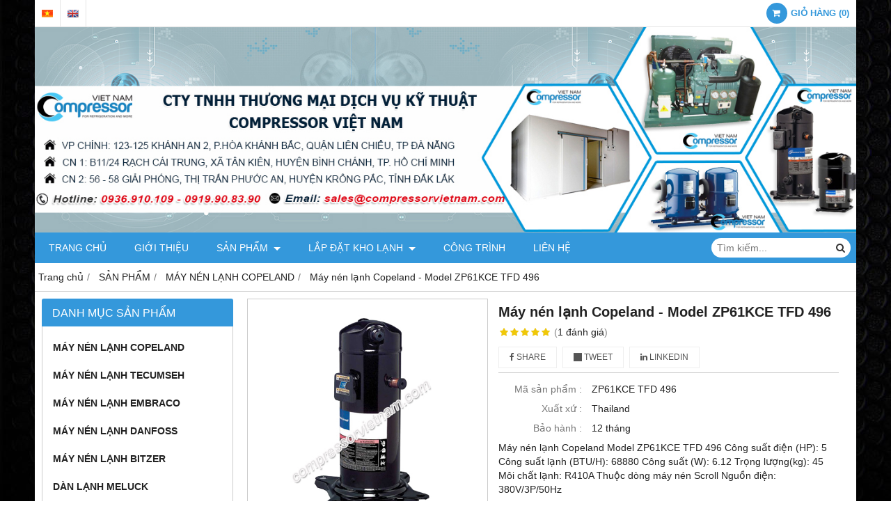

--- FILE ---
content_type: text/html; charset=utf-8
request_url: https://compressorvietnam.com/may-nen-lanh-copeland-model-zp61kce-tfd-496-942732.html
body_size: 11726
content:
<!DOCTYPE html PUBLIC "-//W3C//DTD XHTML 1.0 Transitional//EN" "http://www.w3.org/TR/xhtml1/DTD/xhtml1-transitional.dtd"><html lang="vi" xmlns="http://www.w3.org/1999/xhtml"><head lang="vi" xml:lang="vi" xmlns:fb="http://ogp.me/ns/fb#">
    <meta charset="utf-8" />
    <meta http-equiv="content-type" content="text/html; charset=UTF-8" />
    <meta name="content-language" content="vi" />
    <meta http-equiv="X-UA-Compatible" content="IE=edge" />
    <link rel="shortcut icon" href="https://drive.gianhangvn.com/file/logo-compressor-1082292j25946.ico" />
    <meta name="robots" content="index, follow" />
    <meta name="robots" content="noodp, noydir" />
    <meta name="googlebot" content="index, follow" />
    <meta name="msnbot" content="index, follow" />
    <meta name="revisit-after" content="1 days" />
    <meta name="copyright" content="Copyright 2025" />
    <meta name="google-site-verification" content="vBXwfzcOXvXIRn9JO4uo_qXahhFSlVnC_j0u0_jcOwA" />
    <!-- Google Tag Manager -->
<script>(function(w,d,s,l,i){w[l]=w[l]||[];w[l].push({'gtm.start':
new Date().getTime(),event:'gtm.js'});var f=d.getElementsByTagName(s)[0],
j=d.createElement(s),dl=l!='dataLayer'?'&l='+l:'';j.async=true;j.src=
'https://www.googletagmanager.com/gtm.js?id='+i+dl;f.parentNode.insertBefore(j,f);
})(window,document,'script','dataLayer','GTM-NRZ4FHM');</script>
<!-- End Google Tag Manager -->
<!-- Google Tag Manager (noscript) -->
<noscript><iframe src="https://www.googletagmanager.com/ns.html?id=GTM-NRZ4FHM"
height="0" width="0" style="display:none;visibility:hidden"></iframe></noscript>
<!-- End Google Tag Manager (noscript) -->
    <title>Máy nén lạnh Copeland - Model ZP61KCE TFD 496</title>
    <meta name="description" content="Máy nén lạnh Copeland - Model ZP61KCE TFD 496" />
    <meta property="og:type" content="product" />
    <meta property="og:title" content="Máy nén lạnh Copeland - Model ZP61KCE TFD 496" />
    <meta property="og:description" content="Máy nén lạnh Copeland - Model ZP61KCE TFD 496" />
    <meta property="og:url" content="https://compressorvietnam.com/may-nen-lanh-copeland-model-zp61kce-tfd-496-942732.html" />
    <meta property="og:image" content="https://drive.gianhangvn.com/image/may-nen-lanh-copeland-model-zp61kce-tfd-496-961576j25946.jpg" />
    <meta property="og:image:type" content="image/jpg" />
    <meta property="og:image:width" content="800" />
    <meta property="og:image:height" content="420" />
    <meta property="og:image:alt" content="Máy nén lạnh Copeland - Model ZP61KCE TFD 496" />
    <link rel="canonical" href="https://compressorvietnam.com/may-nen-lanh-copeland-model-zp61kce-tfd-496-942732.html" />
    <meta name="viewport" content="width=device-width, initial-scale=1" />
    <link rel="stylesheet" href="https://cloud.gianhangvn.com/css/common.min.css?v19">
    <link rel="stylesheet" href="https://cloud.gianhangvn.com/templates/0014/skin03/css/style.css">

</head>
<body>
    
    <section class="top group">
        <div class="container group">
                    <div class="top-left">
            <div class="language">
                    <a class="vi" title="Tiếng Việt" href="/"></a>
                </div><div class="language">
                    <a class="en" title="Ngôn ngữ Tiếng Anh" href="/en/"></a>
                </div>
        </div>
        <div class="top-right">
            <div class="cart">
                <a href="https://compressorvietnam.com/gio-hang.html">
                    <span class="icon"><em class="fa fa-shopping-cart"></em></span>
                    <span class="title-cart"><span data-lang="master_shopping">Giỏ hàng</span> (<span data-field="number">0</span>)</span>
                </a>
            </div>
        </div>

        </div>
    </section>
    <section class="header group">
        <div class="container group">
            <div class="logo">
        <a title="" href=""><img class="img-logo lazyload" alt="" data-src="https://drive.gianhangvn.com/image/banner-top-compressor-2070155j25946.jpg" /></a>
    </div>
    <div class="banner">
        <a title="" href=""><img class="img-banner lazyload" alt="" data-src="https://drive.gianhangvn.com/image/banner-top-compressor-2070155j25946.jpg" /></a>
    </div>
        </div>
    </section>
    <section class="menu group">
        <div class="container group">
            <a href="javascript:void(0);" class="navbar-toggle" data-toggle="collapse" data-target="#nav-menu-top"><span class="fa fa-bars"></span></a>
    <div class="navbar-collapse collapse" id="nav-menu-top">
        <ul class="nav navbar-nav">
                    <li>
                            <a href="/" title="TRANG CHỦ">TRANG CHỦ</a>
                        </li><li>
                            <a href="/gioi-thieu-406225n.html" title="GIỚI THIỆU">GIỚI THIỆU</a>
                        </li><li>
                            <a href="/san-pham.html" title="SẢN PHẨM">SẢN PHẨM <span class="caret"></span></a>
                <ul class="dropdown-menu">
                    <li>
                            <a href="/may-nen-lanh-copeland-406453s.html" title="MÁY NÉN LẠNH COPELAND">MÁY NÉN LẠNH COPELAND</a>
                        </li><li>
                            <a href="/may-nen-lanh-tecumseh-406684s.html" title="MÁY NÉN LẠNH TECUMSEH">MÁY NÉN LẠNH TECUMSEH</a>
                        </li><li>
                            <a href="/may-nen-lanh-embraco-406685s.html" title="MÁY NÉN LẠNH EMBRACO">MÁY NÉN LẠNH EMBRACO</a>
                        </li><li>
                            <a href="/may-nen-lanh-danfoss-406686s.html" title="MÁY NÉN LẠNH DANFOSS">MÁY NÉN LẠNH DANFOSS</a>
                        </li><li>
                            <a href="/may-nen-lanh-bitzer-408220s.html" title="MÁY NÉN LẠNH BITZER">MÁY NÉN LẠNH BITZER</a>
                        </li><li>
                            <a href="/dan-lanh-meluck-410865s.html" title="DÀN LẠNH MELUCK">DÀN LẠNH MELUCK</a>
                        </li><li>
                            <a href="/dan-lanh-supcool-461014s.html" title="DÀN LẠNH SUPCOOL">DÀN LẠNH SUPCOOL</a>
                        </li>
                </ul>
                        </li><li>
                            <a href="/lap-dat-kho-lanh-406227d.html" title="LẮP ĐẶT KHO LẠNH">LẮP ĐẶT KHO LẠNH <span class="caret"></span></a>
                <ul class="dropdown-menu">
                    <li>
                            <a href="/thiet-ke-cung-cap-va-lap-dat-kho-cap-tru-dong-sau-rieng-489178s.html" title="THIẾT KẾ, CUNG CẤP VÀ LẮP ĐẶT KHO CẤP TRỮ ĐÔNG SẦU RIÊNG">THIẾT KẾ, CUNG CẤP VÀ LẮP ĐẶT KHO CẤP TRỮ ĐÔNG SẦU RIÊNG</a>
                        </li><li>
                            <a href="/kho-lanh-bao-quan-thuy-san-461005s.html" title="KHO ĐÔNG LẠNH BẢO QUẢN THỦY SẢN">KHO ĐÔNG LẠNH BẢO QUẢN THỦY SẢN</a>
                        </li><li>
                            <a href="/kho-lanh-bao-quan-thit-461006s.html" title="KHO ĐÔNG LẠNH BẢO QUẢN THỊT">KHO ĐÔNG LẠNH BẢO QUẢN THỊT</a>
                        </li><li>
                            <a href="/kho-lanh-bao-quan-trai-cay-rau-cu-461007s.html" title="KHO LẠNH BẢO QUẢN TRÁI CÂY, RAU CỦ">KHO LẠNH BẢO QUẢN TRÁI CÂY, RAU CỦ</a>
                        </li><li>
                            <a href="/kho-lanh-bao-quan-banh-va-nguyen-lieu-461008s.html" title="KHO LẠNH BẢO QUẢN BÁNH VÀ NGUYÊN LIỆU">KHO LẠNH BẢO QUẢN BÁNH VÀ NGUYÊN LIỆU</a>
                        </li><li>
                            <a href="/kho-lanh-bao-quan-duoc-pham-vaccine-461013s.html" title="KHO LẠNH BẢO QUẢN DƯỢC PHẨM - VACCINE">KHO LẠNH BẢO QUẢN DƯỢC PHẨM - VACCINE</a>
                        </li><li>
                            <a href="/kho-lanh-bao-quan-sua-tuoi-va-cac-san-pham-tu-sua-461029s.html" title="KHO LẠNH BẢO QUẢN SỮA TƯƠI VÀ CÁC SẢN PHẨM TỪ SỮA">KHO LẠNH BẢO QUẢN SỮA TƯƠI VÀ CÁC SẢN PHẨM TỪ SỮA</a>
                        </li><li>
                            <a href="/kho-lanh-bao-quan-kem-461030s.html" title="KHO LẠNH BẢO QUẢN KEM">KHO LẠNH BẢO QUẢN KEM</a>
                        </li><li>
                            <a href="/kho-lanh-bao-quan-hat-giong-nong-san-461036s.html" title="KHO LẠNH BẢO QUẢN HẠT GIỐNG NÔNG SẢN">KHO LẠNH BẢO QUẢN HẠT GIỐNG NÔNG SẢN</a>
                        </li><li>
                            <a href="/nha-trong-nam-kho-mat-461037s.html" title="NHÀ TRỒNG NẤM (KHO MÁT)">NHÀ TRỒNG NẤM (KHO MÁT)</a>
                        </li>
                </ul>
                        </li><li>
                            <a href="/cong-trinh-406228t.html" title="CÔNG TRÌNH">CÔNG TRÌNH</a>
                        </li><li>
                            <a href="/lien-he.html" title="LIÊN HỆ">LIÊN HỆ</a>
                        </li>
                </ul>
    </div>
    <div class="search-box">
        <input type="text" class="text-search" placeholder="Tìm kiếm..." data-field="keyword" data-required="1" data-min="2" data-lang="master_search" />
        <button type="button" class="btn btn-search"><i class="fa fa-search"></i></button>
    </div>
        </div>
    </section>
    <section class="pathpage group">
        <div class="container group">
                    <ol class="breadcrumb" itemscope itemtype="https://schema.org/BreadcrumbList">
            <li itemprop="itemListElement" itemscope itemtype="https://schema.org/ListItem">
                    <a title="Trang chủ" itemtype="https://schema.org/Thing" itemprop="item" href="/"><span itemprop="name"><span data-lang='bc_home'>Trang chủ</span></span></a>
                    <meta itemprop="position" content="1">
                </li><li itemprop="itemListElement" itemscope itemtype="https://schema.org/ListItem">
                    <a title="SẢN PHẨM" itemtype="https://schema.org/Thing" itemprop="item" href="/san-pham.html"><span itemprop="name">SẢN PHẨM</span></a>
                    <meta itemprop="position" content="2">
                </li><li itemprop="itemListElement" itemscope itemtype="https://schema.org/ListItem">
                    <a title="MÁY NÉN LẠNH COPELAND" itemtype="https://schema.org/Thing" itemprop="item" href="/may-nen-lanh-copeland-406453s.html"><span itemprop="name">MÁY NÉN LẠNH COPELAND</span></a>
                    <meta itemprop="position" content="3">
                </li><li itemprop="itemListElement" itemscope itemtype="https://schema.org/ListItem">
                    <a title="Máy nén lạnh Copeland - Model ZP61KCE TFD 496" itemtype="https://schema.org/Thing" itemprop="item" href="https://compressorvietnam.com/may-nen-lanh-copeland-model-zp61kce-tfd-496-942732.html"><span itemprop="name">Máy nén lạnh Copeland - Model ZP61KCE TFD 496</span></a>
                    <meta itemprop="position" content="4">
                </li>
        </ol>

        </div>
    </section>
    <section class="main group">
        <div class="container group">
            <div class="row">
                <div class="col-lg-3 col-left"><div class="box box-left">
        <div class="box-header collapse-title">
            <p class="box-title">Danh mục sản phẩm</p>
        </div>
        <div class="box-content group collapse-content">  
            <ul class="nav vertical-menu has-block">
                        <li>
                                <a href="/may-nen-lanh-copeland-406453s.html" title="MÁY NÉN LẠNH COPELAND">MÁY NÉN LẠNH COPELAND</a>
                            </li><li>
                                <a href="/may-nen-lanh-tecumseh-406684s.html" title="MÁY NÉN LẠNH TECUMSEH">MÁY NÉN LẠNH TECUMSEH</a>
                            </li><li>
                                <a href="/may-nen-lanh-embraco-406685s.html" title="MÁY NÉN LẠNH EMBRACO">MÁY NÉN LẠNH EMBRACO</a>
                            </li><li>
                                <a href="/may-nen-lanh-danfoss-406686s.html" title="MÁY NÉN LẠNH DANFOSS">MÁY NÉN LẠNH DANFOSS</a>
                            </li><li>
                                <a href="/may-nen-lanh-bitzer-408220s.html" title="MÁY NÉN LẠNH BITZER">MÁY NÉN LẠNH BITZER</a>
                            </li><li>
                                <a href="/dan-lanh-meluck-410865s.html" title="DÀN LẠNH MELUCK">DÀN LẠNH MELUCK</a>
                            </li><li>
                                <a href="/dan-lanh-supcool-461014s.html" title="DÀN LẠNH SUPCOOL">DÀN LẠNH SUPCOOL</a>
                            </li>
                    </ul>
        </div>
    </div><div class="box box-left">
        <div class="box-header collapse-title">
            <p class="box-title">LẮP ĐẶT KHO LẠNH</p>
        </div>
        <div class="box-content group collapse-content">  
            <ul class="nav vertical-menu has-block">
                        <li>
                                <a href="/thiet-ke-cung-cap-va-lap-dat-kho-cap-tru-dong-sau-rieng-489178s.html" title="THIẾT KẾ, CUNG CẤP VÀ LẮP ĐẶT KHO CẤP TRỮ ĐÔNG SẦU RIÊNG">THIẾT KẾ, CUNG CẤP VÀ LẮP ĐẶT KHO CẤP TRỮ ĐÔNG SẦU RIÊNG</a>
                            </li><li>
                                <a href="/kho-lanh-bao-quan-thuy-san-461005s.html" title="KHO ĐÔNG LẠNH BẢO QUẢN THỦY SẢN">KHO ĐÔNG LẠNH BẢO QUẢN THỦY SẢN</a>
                            </li><li>
                                <a href="/kho-lanh-bao-quan-thit-461006s.html" title="KHO ĐÔNG LẠNH BẢO QUẢN THỊT">KHO ĐÔNG LẠNH BẢO QUẢN THỊT</a>
                            </li><li>
                                <a href="/kho-lanh-bao-quan-trai-cay-rau-cu-461007s.html" title="KHO LẠNH BẢO QUẢN TRÁI CÂY, RAU CỦ">KHO LẠNH BẢO QUẢN TRÁI CÂY, RAU CỦ</a>
                            </li><li>
                                <a href="/kho-lanh-bao-quan-banh-va-nguyen-lieu-461008s.html" title="KHO LẠNH BẢO QUẢN BÁNH VÀ NGUYÊN LIỆU">KHO LẠNH BẢO QUẢN BÁNH VÀ NGUYÊN LIỆU</a>
                            </li><li>
                                <a href="/kho-lanh-bao-quan-duoc-pham-vaccine-461013s.html" title="KHO LẠNH BẢO QUẢN DƯỢC PHẨM - VACCINE">KHO LẠNH BẢO QUẢN DƯỢC PHẨM - VACCINE</a>
                            </li><li>
                                <a href="/kho-lanh-bao-quan-sua-tuoi-va-cac-san-pham-tu-sua-461029s.html" title="KHO LẠNH BẢO QUẢN SỮA TƯƠI VÀ CÁC SẢN PHẨM TỪ SỮA">KHO LẠNH BẢO QUẢN SỮA TƯƠI VÀ CÁC SẢN PHẨM TỪ SỮA</a>
                            </li><li>
                                <a href="/kho-lanh-bao-quan-kem-461030s.html" title="KHO LẠNH BẢO QUẢN KEM">KHO LẠNH BẢO QUẢN KEM</a>
                            </li><li>
                                <a href="/kho-lanh-bao-quan-hat-giong-nong-san-461036s.html" title="KHO LẠNH BẢO QUẢN HẠT GIỐNG NÔNG SẢN">KHO LẠNH BẢO QUẢN HẠT GIỐNG NÔNG SẢN</a>
                            </li><li>
                                <a href="/nha-trong-nam-kho-mat-461037s.html" title="NHÀ TRỒNG NẤM (KHO MÁT)">NHÀ TRỒNG NẤM (KHO MÁT)</a>
                            </li>
                    </ul>
        </div>
    </div><div class="box box-left">
        <div class="box-header collapse-title">
            <p class="box-title">Hổ trợ trực tuyến</p>
        </div>
        <div class="box-content group is-padding collapse-content">
                                <div class="support-online">
                        <img class="img-responsive lazyload" alt="Call/Zalo: 0936910109 - 0919908390 - 0967060706 - sales@compressorvietnam.com" data-src="https://drive.gianhangvn.com/image/email.png" />
                        <p class="online-text">Call/Zalo: 0936910109 - 0919908390 - 0967060706 - sales@compressorvietnam.com</p>
                    </div>

        </div>
    </div><div class="box box-left">
        <div class="box-header collapse-title">
            <p class="box-title">Công trình</p>
        </div>
        <div class="box-content group collapse-content">
            <div class="block group">
                    <div class="block-img">
                        <a href="/kho-cap-dong-nhanh-va-tru-dong-sau-sau-rieng-buon-ma-thuot-104979u.html" title="KHO CẤP ĐÔNG NHANH VÀ TRỮ ĐÔNG SÂU SẦU RIÊNG - BUÔN MA THUỘT"><img class="img-default lazyload" alt="KHO CẤP ĐÔNG NHANH VÀ TRỮ ĐÔNG SÂU SẦU RIÊNG - BUÔN MA THUỘT" data-src="https://drive.gianhangvn.com/image/kho-cap-dong-nhanh-va-tru-dong-sau-sau-rieng-buon-ma-thuot-2913508j25946x3.jpg" /></a>
                    </div>
                    <div class="block-caption">
                        <h5 class="block-title"><a href="/kho-cap-dong-nhanh-va-tru-dong-sau-sau-rieng-buon-ma-thuot-104979u.html" title="KHO CẤP ĐÔNG NHANH VÀ TRỮ ĐÔNG SÂU SẦU RIÊNG - BUÔN MA THUỘT">KHO CẤP ĐÔNG NHANH VÀ TRỮ ĐÔNG SÂU SẦU RIÊNG - BUÔN MA THUỘT</a></h5>
                    </div>
                </div><div class="block group">
                    <div class="block-img">
                        <a href="/nha-may-che-bien-va-cap-dong-sau-rieng-tieu-chuan-xuat-khau-buon-ho-104975u.html" title="NHÀ MÁY CHẾ BIẾN VÀ CẤP ĐÔNG SẦU RIÊNG TIÊU CHUẨN XUẤT KHẨU - BUÔN HỒ"><img class="img-default lazyload" alt="NHÀ MÁY CHẾ BIẾN VÀ CẤP ĐÔNG SẦU RIÊNG TIÊU CHUẨN XUẤT KHẨU - BUÔN HỒ" data-src="https://drive.gianhangvn.com/image/nha-may-che-bien-va-cap-dong-sau-rieng-tieu-chuan-xuat-khau-buon-ho-2913430j25946x3.jpg" /></a>
                    </div>
                    <div class="block-caption">
                        <h5 class="block-title"><a href="/nha-may-che-bien-va-cap-dong-sau-rieng-tieu-chuan-xuat-khau-buon-ho-104975u.html" title="NHÀ MÁY CHẾ BIẾN VÀ CẤP ĐÔNG SẦU RIÊNG TIÊU CHUẨN XUẤT KHẨU - BUÔN HỒ">NHÀ MÁY CHẾ BIẾN VÀ CẤP ĐÔNG SẦU RIÊNG TIÊU CHUẨN XUẤT KHẨU - BUÔN HỒ</a></h5>
                    </div>
                </div><div class="block group">
                    <div class="block-img">
                        <a href="/kho-cap-tru-dong-sau-sau-rieng-dak-lak-104966u.html" title="KHO CẤP TRỮ ĐÔNG SÂU SẦU RIÊNG - ĐĂK LĂK"><img class="img-default lazyload" alt="KHO CẤP TRỮ ĐÔNG SÂU SẦU RIÊNG - ĐĂK LĂK" data-src="https://drive.gianhangvn.com/image/kho-cap-tru-dong-sau-sau-rieng-dak-lak-2913357j25946x3.jpg" /></a>
                    </div>
                    <div class="block-caption">
                        <h5 class="block-title"><a href="/kho-cap-tru-dong-sau-sau-rieng-dak-lak-104966u.html" title="KHO CẤP TRỮ ĐÔNG SÂU SẦU RIÊNG - ĐĂK LĂK">KHO CẤP TRỮ ĐÔNG SÂU SẦU RIÊNG - ĐĂK LĂK</a></h5>
                    </div>
                </div><div class="block group">
                    <div class="block-img">
                        <a href="/kho-lanh-logistic-tai-da-nang-104962u.html" title="KHO LẠNH LOGISTIC TẠI ĐÀ NẴNG"><img class="img-default lazyload" alt="KHO LẠNH LOGISTIC TẠI ĐÀ NẴNG" data-src="https://drive.gianhangvn.com/image/kho-lanh-logistic-tai-da-nang-2913336j25946x3.jpg" /></a>
                    </div>
                    <div class="block-caption">
                        <h5 class="block-title"><a href="/kho-lanh-logistic-tai-da-nang-104962u.html" title="KHO LẠNH LOGISTIC TẠI ĐÀ NẴNG">KHO LẠNH LOGISTIC TẠI ĐÀ NẴNG</a></h5>
                    </div>
                </div><div class="block group">
                    <div class="block-img">
                        <a href="/kho-tru-dong-sau-rieng-bu-dang-binh-phuoc-104958u.html" title="KHO TRỮ ĐÔNG SẦU RIÊNG BÙ ĐĂNG, BÌNH PHƯỚC"><img class="img-default lazyload" alt="KHO TRỮ ĐÔNG SẦU RIÊNG BÙ ĐĂNG, BÌNH PHƯỚC" data-src="https://drive.gianhangvn.com/image/kho-tru-dong-sau-rieng-bu-dang-binh-phuoc-2913335j25946x3.jpg" /></a>
                    </div>
                    <div class="block-caption">
                        <h5 class="block-title"><a href="/kho-tru-dong-sau-rieng-bu-dang-binh-phuoc-104958u.html" title="KHO TRỮ ĐÔNG SẦU RIÊNG BÙ ĐĂNG, BÌNH PHƯỚC">KHO TRỮ ĐÔNG SẦU RIÊNG BÙ ĐĂNG, BÌNH PHƯỚC</a></h5>
                    </div>
                </div><div class="block group">
                    <div class="block-img">
                        <a href="/kho-cap-tru-dong-sau-rieng-long-khanh-104227u.html" title="KHO CẤP TRỮ ĐÔNG SẦU RIÊNG - LONG KHÁNH"><img class="img-default lazyload" alt="KHO CẤP TRỮ ĐÔNG SẦU RIÊNG - LONG KHÁNH" data-src="https://drive.gianhangvn.com/image/kho-cap-tru-dong-sau-rieng-long-khanh-2883222j25946x3.jpg" /></a>
                    </div>
                    <div class="block-caption">
                        <h5 class="block-title"><a href="/kho-cap-tru-dong-sau-rieng-long-khanh-104227u.html" title="KHO CẤP TRỮ ĐÔNG SẦU RIÊNG - LONG KHÁNH">KHO CẤP TRỮ ĐÔNG SẦU RIÊNG - LONG KHÁNH</a></h5>
                    </div>
                </div><div class="block group">
                    <div class="block-img">
                        <a href="/kho-cap-dong-sau-rieng-tt-phuoc-an-104224u.html" title="KHO CẤP ĐÔNG SẦU RIÊNG - TT PHƯỚC AN"><img class="img-default lazyload" alt="KHO CẤP ĐÔNG SẦU RIÊNG - TT PHƯỚC AN" data-src="https://drive.gianhangvn.com/image/kho-cap-dong-sau-rieng-tt-phuoc-an-2883152j25946x3.jpg" /></a>
                    </div>
                    <div class="block-caption">
                        <h5 class="block-title"><a href="/kho-cap-dong-sau-rieng-tt-phuoc-an-104224u.html" title="KHO CẤP ĐÔNG SẦU RIÊNG - TT PHƯỚC AN">KHO CẤP ĐÔNG SẦU RIÊNG - TT PHƯỚC AN</a></h5>
                    </div>
                </div><div class="block group">
                    <div class="block-img">
                        <a href="/kho-cap-dong-sau-rieng-long-khanh-104223u.html" title="KHO CẤP ĐÔNG SẦU RIÊNG LONG KHÁNH"><img class="img-default lazyload" alt="KHO CẤP ĐÔNG SẦU RIÊNG LONG KHÁNH" data-src="https://drive.gianhangvn.com/image/kho-cap-dong-sau-rieng-long-khanh-2883040j25946x3.jpg" /></a>
                    </div>
                    <div class="block-caption">
                        <h5 class="block-title"><a href="/kho-cap-dong-sau-rieng-long-khanh-104223u.html" title="KHO CẤP ĐÔNG SẦU RIÊNG LONG KHÁNH">KHO CẤP ĐÔNG SẦU RIÊNG LONG KHÁNH</a></h5>
                    </div>
                </div><div class="block group">
                    <div class="block-img">
                        <a href="/giai-phap-toan-dien-cho-sau-rieng-cap-dong-104219u.html" title="GIẢI PHÁP TOÀN DIỆN CHO SẦU RIÊNG CẤP ĐÔNG"><img class="img-default lazyload" alt="GIẢI PHÁP TOÀN DIỆN CHO SẦU RIÊNG CẤP ĐÔNG" data-src="https://drive.gianhangvn.com/image/giai-phap-toan-dien-cho-sau-rieng-cap-dong-2882776j25946x3.jpg" /></a>
                    </div>
                    <div class="block-caption">
                        <h5 class="block-title"><a href="/giai-phap-toan-dien-cho-sau-rieng-cap-dong-104219u.html" title="GIẢI PHÁP TOÀN DIỆN CHO SẦU RIÊNG CẤP ĐÔNG">GIẢI PHÁP TOÀN DIỆN CHO SẦU RIÊNG CẤP ĐÔNG</a></h5>
                    </div>
                </div><div class="block group">
                    <div class="block-img">
                        <a href="/kho-bao-quan-trai-cay-nhap-khau-104218u.html" title="KHO BẢO QUẢN TRÁI CÂY NHẬP KHẨU"><img class="img-default lazyload" alt="KHO BẢO QUẢN TRÁI CÂY NHẬP KHẨU" data-src="https://drive.gianhangvn.com/image/kho-bao-quan-trai-cay-nhap-khau-2882498j25946x3.jpg" /></a>
                    </div>
                    <div class="block-caption">
                        <h5 class="block-title"><a href="/kho-bao-quan-trai-cay-nhap-khau-104218u.html" title="KHO BẢO QUẢN TRÁI CÂY NHẬP KHẨU">KHO BẢO QUẢN TRÁI CÂY NHẬP KHẨU</a></h5>
                    </div>
                </div><div class="block group">
                    <div class="block-img">
                        <a href="/kho-cap-tru-dong-sau-sau-rieng-phuoc-hoa-krong-pac-104217u.html" title="KHO CẤP TRỮ ĐÔNG SÂU SẦU RIÊNG - PHƯỚC HOÀ, KRÔNG PẮC"><img class="img-default lazyload" alt="KHO CẤP TRỮ ĐÔNG SÂU SẦU RIÊNG - PHƯỚC HOÀ, KRÔNG PẮC" data-src="https://drive.gianhangvn.com/image/kho-cap-tru-dong-sau-sau-rieng-phuoc-hoa-krong-pac-2882444j25946x3.jpg" /></a>
                    </div>
                    <div class="block-caption">
                        <h5 class="block-title"><a href="/kho-cap-tru-dong-sau-sau-rieng-phuoc-hoa-krong-pac-104217u.html" title="KHO CẤP TRỮ ĐÔNG SÂU SẦU RIÊNG - PHƯỚC HOÀ, KRÔNG PẮC">KHO CẤP TRỮ ĐÔNG SÂU SẦU RIÊNG - PHƯỚC HOÀ, KRÔNG PẮC</a></h5>
                    </div>
                </div><div class="block group">
                    <div class="block-img">
                        <a href="/kho-dong-lanh-thuy-san-tai-quang-binh-101704u.html" title="KHO ĐÔNG LẠNH THỦY SẢN TẠI QUẢNG BÌNH"><img class="img-default lazyload" alt="KHO ĐÔNG LẠNH THỦY SẢN TẠI QUẢNG BÌNH" data-src="https://drive.gianhangvn.com/image/kho-dong-lanh-thuy-san-tai-quang-binh-2753949j25946x3.jpg" /></a>
                    </div>
                    <div class="block-caption">
                        <h5 class="block-title"><a href="/kho-dong-lanh-thuy-san-tai-quang-binh-101704u.html" title="KHO ĐÔNG LẠNH THỦY SẢN TẠI QUẢNG BÌNH">KHO ĐÔNG LẠNH THỦY SẢN TẠI QUẢNG BÌNH</a></h5>
                    </div>
                </div><div class="block group">
                    <div class="block-img">
                        <a href="/nha-may-che-bien-sau-rieng-cap-dong-va-nong-san-ham-rong-100421u.html" title="NHÀ MÁY CHẾ BIẾN SẦU RIÊNG CẤP ĐÔNG VÀ NÔNG SẢN HÀM RỒNG"><img class="img-default lazyload" alt="NHÀ MÁY CHẾ BIẾN SẦU RIÊNG CẤP ĐÔNG VÀ NÔNG SẢN HÀM RỒNG" data-src="https://drive.gianhangvn.com/image/nha-may-che-bien-sau-rieng-cap-dong-va-nong-san-ham-rong-2673562j25946x3.jpg" /></a>
                    </div>
                    <div class="block-caption">
                        <h5 class="block-title"><a href="/nha-may-che-bien-sau-rieng-cap-dong-va-nong-san-ham-rong-100421u.html" title="NHÀ MÁY CHẾ BIẾN SẦU RIÊNG CẤP ĐÔNG VÀ NÔNG SẢN HÀM RỒNG">NHÀ MÁY CHẾ BIẾN SẦU RIÊNG CẤP ĐÔNG VÀ NÔNG SẢN HÀM RỒNG</a></h5>
                    </div>
                </div><div class="block group">
                    <div class="block-img">
                        <a href="/kho-cap-tru-dong-sau-rieng-phuoc-thanh-ea-yong-krong-pak-100420u.html" title="KHO CẤP TRỮ ĐÔNG SẦU RIÊNG - PHƯỚC THÀNH, EA YÔNG, KRÔNG PĂK"><img class="img-default lazyload" alt="KHO CẤP TRỮ ĐÔNG SẦU RIÊNG - PHƯỚC THÀNH, EA YÔNG, KRÔNG PĂK" data-src="https://drive.gianhangvn.com/image/kho-cap-tru-dong-sau-rieng-phuoc-thanh-ea-yong-krong-pak-2673517j25946x3.jpg" /></a>
                    </div>
                    <div class="block-caption">
                        <h5 class="block-title"><a href="/kho-cap-tru-dong-sau-rieng-phuoc-thanh-ea-yong-krong-pak-100420u.html" title="KHO CẤP TRỮ ĐÔNG SẦU RIÊNG - PHƯỚC THÀNH, EA YÔNG, KRÔNG PĂK">KHO CẤP TRỮ ĐÔNG SẦU RIÊNG - PHƯỚC THÀNH, EA YÔNG, KRÔNG PĂK</a></h5>
                    </div>
                </div><div class="block group">
                    <div class="block-img">
                        <a href="/he-thong-kho-cap-tru-dong-sau-rieng-va-phong-sach-sx-vua-sau-rieng-duc-son-binh-phuoc-99961u.html" title="HỆ THỐNG KHO CẤP TRỮ ĐÔNG SẦU RIÊNG VÀ PHÒNG SẠCH SX - VỰA SẦU RIÊNG ĐỨC SƠN - BÌNH PHƯỚC"><img class="img-default lazyload" alt="HỆ THỐNG KHO CẤP TRỮ ĐÔNG SẦU RIÊNG VÀ PHÒNG SẠCH SX - VỰA SẦU RIÊNG ĐỨC SƠN - BÌNH PHƯỚC" data-src="https://drive.gianhangvn.com/image/he-thong-kho-cap-tru-dong-sau-rieng-va-phong-sach-sx-vua-sau-rieng-duc-son-binh-phuoc-2651191j25946x3.jpg" /></a>
                    </div>
                    <div class="block-caption">
                        <h5 class="block-title"><a href="/he-thong-kho-cap-tru-dong-sau-rieng-va-phong-sach-sx-vua-sau-rieng-duc-son-binh-phuoc-99961u.html" title="HỆ THỐNG KHO CẤP TRỮ ĐÔNG SẦU RIÊNG VÀ PHÒNG SẠCH SX - VỰA SẦU RIÊNG ĐỨC SƠN - BÌNH PHƯỚC">HỆ THỐNG KHO CẤP TRỮ ĐÔNG SẦU RIÊNG VÀ PHÒNG SẠCH SX - VỰA SẦU RIÊNG ĐỨC SƠN - BÌNH PHƯỚC</a></h5>
                    </div>
                </div><div class="block group">
                    <div class="block-img">
                        <a href="/kho-cap-tru-dong-sau-rieng-phuoc-an-krong-pak-dak-lak-99959u.html" title="KHO CẤP TRỮ ĐÔNG SẦU RIÊNG - PHƯỚC AN, KRONG PAK, ĐAK LAK"><img class="img-default lazyload" alt="KHO CẤP TRỮ ĐÔNG SẦU RIÊNG - PHƯỚC AN, KRONG PAK, ĐAK LAK" data-src="https://drive.gianhangvn.com/image/kho-cap-tru-dong-sau-rieng-phuoc-an-krong-pak-dak-lak-2651177j25946x3.jpg" /></a>
                    </div>
                    <div class="block-caption">
                        <h5 class="block-title"><a href="/kho-cap-tru-dong-sau-rieng-phuoc-an-krong-pak-dak-lak-99959u.html" title="KHO CẤP TRỮ ĐÔNG SẦU RIÊNG - PHƯỚC AN, KRONG PAK, ĐAK LAK">KHO CẤP TRỮ ĐÔNG SẦU RIÊNG - PHƯỚC AN, KRONG PAK, ĐAK LAK</a></h5>
                    </div>
                </div><div class="block group">
                    <div class="block-img">
                        <a href="/kho-tru-dong-thit-cong-ty-cp-chan-nuoi-gia-lai-98041u.html" title="KHO TRỮ ĐÔNG THỊT CÔNG TY CP CHĂN NUÔI GIA LAI"><img class="img-default lazyload" alt="KHO TRỮ ĐÔNG THỊT CÔNG TY CP CHĂN NUÔI GIA LAI" data-src="https://drive.gianhangvn.com/image/kho-tru-dong-thit-cong-ty-cp-chan-nuoi-gia-lai-2547430j25946x3.jpg" /></a>
                    </div>
                    <div class="block-caption">
                        <h5 class="block-title"><a href="/kho-tru-dong-thit-cong-ty-cp-chan-nuoi-gia-lai-98041u.html" title="KHO TRỮ ĐÔNG THỊT CÔNG TY CP CHĂN NUÔI GIA LAI">KHO TRỮ ĐÔNG THỊT CÔNG TY CP CHĂN NUÔI GIA LAI</a></h5>
                    </div>
                </div><div class="block group">
                    <div class="block-img">
                        <a href="/nha-may-san-xuat-che-bien-sau-rieng-dong-lanh-tieu-chuan-xuat-khau-97547u.html" title="NHÀ MÁY SẢN XUẤT CHẾ BIẾN SẦU RIÊNG ĐÔNG LẠNH TIÊU CHUẨN XUẤT KHẨU"><img class="img-default lazyload" alt="NHÀ MÁY SẢN XUẤT CHẾ BIẾN SẦU RIÊNG ĐÔNG LẠNH TIÊU CHUẨN XUẤT KHẨU" data-src="https://drive.gianhangvn.com/image/nha-may-san-xuat-che-bien-sau-rieng-dong-lanh-tieu-chuan-xuat-khau-2518553j25946x3.jpg" /></a>
                    </div>
                    <div class="block-caption">
                        <h5 class="block-title"><a href="/nha-may-san-xuat-che-bien-sau-rieng-dong-lanh-tieu-chuan-xuat-khau-97547u.html" title="NHÀ MÁY SẢN XUẤT CHẾ BIẾN SẦU RIÊNG ĐÔNG LẠNH TIÊU CHUẨN XUẤT KHẨU">NHÀ MÁY SẢN XUẤT CHẾ BIẾN SẦU RIÊNG ĐÔNG LẠNH TIÊU CHUẨN XUẤT KHẨU</a></h5>
                    </div>
                </div><div class="block group">
                    <div class="block-img">
                        <a href="/kho-cap-tru-dong-sau-rieng-ea-h-ding-cu-m-gar-dak-lak-97157u.html" title="KHO CẤP TRỮ ĐÔNG SẦU RIÊNG EA H'ĐING, CƯ M'GAR, ĐAK LAK"><img class="img-default lazyload" alt="KHO CẤP TRỮ ĐÔNG SẦU RIÊNG EA H'ĐING, CƯ M'GAR, ĐAK LAK" data-src="https://drive.gianhangvn.com/image/kho-cap-tru-dong-sau-rieng-ea-h-ding-cu-m-gar-dak-lak-2489652j25946x3.jpg" /></a>
                    </div>
                    <div class="block-caption">
                        <h5 class="block-title"><a href="/kho-cap-tru-dong-sau-rieng-ea-h-ding-cu-m-gar-dak-lak-97157u.html" title="KHO CẤP TRỮ ĐÔNG SẦU RIÊNG EA H'ĐING, CƯ M'GAR, ĐAK LAK">KHO CẤP TRỮ ĐÔNG SẦU RIÊNG EA H'ĐING, CƯ M'GAR, ĐAK LAK</a></h5>
                    </div>
                </div><div class="block group">
                    <div class="block-img">
                        <a href="/kho-cap-tru-dong-sau-sau-rieng-cong-ty-tnhh-hoa-duong-gia-lai-96531u.html" title="KHO CẤP TRỮ ĐÔNG SÂU SẦU RIÊNG - CÔNG TY TNHH HÒA DƯƠNG GIA LAI"><img class="img-default lazyload" alt="KHO CẤP TRỮ ĐÔNG SÂU SẦU RIÊNG - CÔNG TY TNHH HÒA DƯƠNG GIA LAI" data-src="https://drive.gianhangvn.com/image/kho-cap-tru-dong-sau-sau-rieng-cong-ty-tnhh-hoa-duong-gia-lai-2460604j25946x3.jpg" /></a>
                    </div>
                    <div class="block-caption">
                        <h5 class="block-title"><a href="/kho-cap-tru-dong-sau-sau-rieng-cong-ty-tnhh-hoa-duong-gia-lai-96531u.html" title="KHO CẤP TRỮ ĐÔNG SÂU SẦU RIÊNG - CÔNG TY TNHH HÒA DƯƠNG GIA LAI">KHO CẤP TRỮ ĐÔNG SÂU SẦU RIÊNG - CÔNG TY TNHH HÒA DƯƠNG GIA LAI</a></h5>
                    </div>
                </div><div class="block group">
                    <div class="block-img">
                        <a href="/kho-cap-dong-sau-rieng-cho-hkd-quang-nguyen-96504u.html" title="KHO CẤP ĐÔNG SẦU RIÊNG CHO HKD QUANG NGUYÊN"><img class="img-default lazyload" alt="KHO CẤP ĐÔNG SẦU RIÊNG CHO HKD QUANG NGUYÊN" data-src="https://drive.gianhangvn.com/image/kho-cap-dong-sau-rieng-cho-hkd-quang-nguyen-2456233j25946x3.jpg" /></a>
                    </div>
                    <div class="block-caption">
                        <h5 class="block-title"><a href="/kho-cap-dong-sau-rieng-cho-hkd-quang-nguyen-96504u.html" title="KHO CẤP ĐÔNG SẦU RIÊNG CHO HKD QUANG NGUYÊN">KHO CẤP ĐÔNG SẦU RIÊNG CHO HKD QUANG NGUYÊN</a></h5>
                    </div>
                </div><div class="block group">
                    <div class="block-img">
                        <a href="/kho-cap-tru-dong-tai-huyen-cu-m-gar-tinh-dak-lak-96204u.html" title="KHO CÂP TRỮ ĐÔNG TẠI HUYỆN CƯ M'GAR, TỈNH ĐAK LAK"><img class="img-default lazyload" alt="KHO CÂP TRỮ ĐÔNG TẠI HUYỆN CƯ M'GAR, TỈNH ĐAK LAK" data-src="https://drive.gianhangvn.com/image/kho-cap-tru-dong-tai-huyen-cu-m-gar-tinh-dak-lak-2427831j25946x3.jpg" /></a>
                    </div>
                    <div class="block-caption">
                        <h5 class="block-title"><a href="/kho-cap-tru-dong-tai-huyen-cu-m-gar-tinh-dak-lak-96204u.html" title="KHO CÂP TRỮ ĐÔNG TẠI HUYỆN CƯ M'GAR, TỈNH ĐAK LAK">KHO CÂP TRỮ ĐÔNG TẠI HUYỆN CƯ M'GAR, TỈNH ĐAK LAK</a></h5>
                    </div>
                </div><div class="block group">
                    <div class="block-img">
                        <a href="/kho-bao-quan-hat-va-phong-sach-96121u.html" title="KHO BẢO QUẢN HẠT VÀ PHÒNG SẠCH"><img class="img-default lazyload" alt="KHO BẢO QUẢN HẠT VÀ PHÒNG SẠCH" data-src="https://drive.gianhangvn.com/image/kho-bao-quan-hat-va-phong-sach-2422459j25946x3.jpg" /></a>
                    </div>
                    <div class="block-caption">
                        <h5 class="block-title"><a href="/kho-bao-quan-hat-va-phong-sach-96121u.html" title="KHO BẢO QUẢN HẠT VÀ PHÒNG SẠCH">KHO BẢO QUẢN HẠT VÀ PHÒNG SẠCH</a></h5>
                    </div>
                </div><div class="block group">
                    <div class="block-img">
                        <a href="/kho-dong-lanh-thuc-pham-tai-nha-may-dong-tau-hyundai-viet-nam-96051u.html" title="KHO ĐÔNG LẠNH THỰC PHẨM TẠI NHÀ MÁY ĐÓNG TÀU HYUNDAI VIỆT NAM"><img class="img-default lazyload" alt="KHO ĐÔNG LẠNH THỰC PHẨM TẠI NHÀ MÁY ĐÓNG TÀU HYUNDAI VIỆT NAM" data-src="https://drive.gianhangvn.com/image/kho-dong-lanh-thuc-pham-tai-nha-may-dong-tau-hyundai-viet-nam-2418360j25946x3.jpg" /></a>
                    </div>
                    <div class="block-caption">
                        <h5 class="block-title"><a href="/kho-dong-lanh-thuc-pham-tai-nha-may-dong-tau-hyundai-viet-nam-96051u.html" title="KHO ĐÔNG LẠNH THỰC PHẨM TẠI NHÀ MÁY ĐÓNG TÀU HYUNDAI VIỆT NAM">KHO ĐÔNG LẠNH THỰC PHẨM TẠI NHÀ MÁY ĐÓNG TÀU HYUNDAI VIỆT NAM</a></h5>
                    </div>
                </div><div class="block group">
                    <div class="block-img">
                        <a href="/kho-cap-dong-tru-dong-sau-sau-rieng-25-30-tan-90072u.html" title="KHO CẤP ĐÔNG TRỮ ĐÔNG SÂU SẦU RIÊNG 25-30 TẤN"><img class="img-default lazyload" alt="KHO CẤP ĐÔNG TRỮ ĐÔNG SÂU SẦU RIÊNG 25-30 TẤN" data-src="https://drive.gianhangvn.com/image/kho-cap-dong-tru-dong-sau-sau-rieng-25-30-tan-2099666j25946x3.jpg" /></a>
                    </div>
                    <div class="block-caption">
                        <h5 class="block-title"><a href="/kho-cap-dong-tru-dong-sau-sau-rieng-25-30-tan-90072u.html" title="KHO CẤP ĐÔNG TRỮ ĐÔNG SÂU SẦU RIÊNG 25-30 TẤN">KHO CẤP ĐÔNG TRỮ ĐÔNG SÂU SẦU RIÊNG 25-30 TẤN</a></h5>
                    </div>
                </div><div class="block group">
                    <div class="block-img">
                        <a href="/kho-lanh-bao-quan-chuoi-gia-nam-phi-xuat-khau-85891u.html" title="KHO LẠNH BẢO QUẢN CHUỐI GIÀ NAM PHI XUẤT KHẨU"><img class="img-default lazyload" alt="KHO LẠNH BẢO QUẢN CHUỐI GIÀ NAM PHI XUẤT KHẨU" data-src="https://drive.gianhangvn.com/image/kho-lanh-bao-quan-chuoi-gia-nam-phi-xuat-khau-1849085j25946x3.jpg" /></a>
                    </div>
                    <div class="block-caption">
                        <h5 class="block-title"><a href="/kho-lanh-bao-quan-chuoi-gia-nam-phi-xuat-khau-85891u.html" title="KHO LẠNH BẢO QUẢN CHUỐI GIÀ NAM PHI XUẤT KHẨU">KHO LẠNH BẢO QUẢN CHUỐI GIÀ NAM PHI XUẤT KHẨU</a></h5>
                    </div>
                </div><div class="block group">
                    <div class="block-img">
                        <a href="/kho-tru-dong-thuc-pham-cong-ty-cp-thuc-pham-sach-blueyou-83905u.html" title="KHO TRỮ ĐÔNG THỰC PHẨM CÔNG TY CP THỰC PHẨM SẠCH BLUEYOU"><img class="img-default lazyload" alt="KHO TRỮ ĐÔNG THỰC PHẨM CÔNG TY CP THỰC PHẨM SẠCH BLUEYOU" data-src="https://drive.gianhangvn.com/image/kho-tru-dong-thuc-pham-cong-ty-cp-thuc-pham-sach-blueyou-1752473j25946x3.jpg" /></a>
                    </div>
                    <div class="block-caption">
                        <h5 class="block-title"><a href="/kho-tru-dong-thuc-pham-cong-ty-cp-thuc-pham-sach-blueyou-83905u.html" title="KHO TRỮ ĐÔNG THỰC PHẨM CÔNG TY CP THỰC PHẨM SẠCH BLUEYOU">KHO TRỮ ĐÔNG THỰC PHẨM CÔNG TY CP THỰC PHẨM SẠCH BLUEYOU</a></h5>
                    </div>
                </div><div class="block group">
                    <div class="block-img">
                        <a href="/cum-may-nen-giai-nhiet-gio-bitzer-supcool-82570u.html" title="CỤM MÁY NÉN GIẢI NHIỆT GIÓ BITZER - SUPCOOL"><img class="img-default lazyload" alt="CỤM MÁY NÉN GIẢI NHIỆT GIÓ BITZER - SUPCOOL" data-src="https://drive.gianhangvn.com/image/cum-may-nen-giai-nhiet-gio-bitzer-supcool-1683347j25946x3.jpg" /></a>
                    </div>
                    <div class="block-caption">
                        <h5 class="block-title"><a href="/cum-may-nen-giai-nhiet-gio-bitzer-supcool-82570u.html" title="CỤM MÁY NÉN GIẢI NHIỆT GIÓ BITZER - SUPCOOL">CỤM MÁY NÉN GIẢI NHIỆT GIÓ BITZER - SUPCOOL</a></h5>
                    </div>
                </div><div class="block group">
                    <div class="block-img">
                        <a href="/kho-lanh-nha-may-number-one-chu-lai-82569u.html" title="KHO LẠNH NHÀ MÁY NUMBER ONE CHU LAI"><img class="img-default lazyload" alt="KHO LẠNH NHÀ MÁY NUMBER ONE CHU LAI" data-src="https://drive.gianhangvn.com/image/kho-lanh-nha-may-number-one-chu-lai-1683343j25946x3.jpg" /></a>
                    </div>
                    <div class="block-caption">
                        <h5 class="block-title"><a href="/kho-lanh-nha-may-number-one-chu-lai-82569u.html" title="KHO LẠNH NHÀ MÁY NUMBER ONE CHU LAI">KHO LẠNH NHÀ MÁY NUMBER ONE CHU LAI</a></h5>
                    </div>
                </div><div class="block group">
                    <div class="block-img">
                        <a href="/may-nen-lanh-danfoss-cong-suat-1-2hp-20hp-81902u.html" title="MÁY NÉN LẠNH DANFOSS CÔNG SUẤT 1/2HP - 20HP"><img class="img-default lazyload" alt="MÁY NÉN LẠNH DANFOSS CÔNG SUẤT 1/2HP - 20HP" data-src="https://drive.gianhangvn.com/image/may-nen-lanh-danfoss-cong-suat-1-2hp-20hp-1632578j25946x3.jpg" /></a>
                    </div>
                    <div class="block-caption">
                        <h5 class="block-title"><a href="/may-nen-lanh-danfoss-cong-suat-1-2hp-20hp-81902u.html" title="MÁY NÉN LẠNH DANFOSS CÔNG SUẤT 1/2HP - 20HP">MÁY NÉN LẠNH DANFOSS CÔNG SUẤT 1/2HP - 20HP</a></h5>
                    </div>
                </div><div class="block group">
                    <div class="block-img">
                        <a href="/cum-may-nen-bitzer-supcool-cong-suat-3hp-81881u.html" title="CỤM MÁY NÉN BITZER-SUPCOOL CÔNG SUẤT 3HP"><img class="img-default lazyload" alt="CỤM MÁY NÉN BITZER-SUPCOOL CÔNG SUẤT 3HP" data-src="https://drive.gianhangvn.com/image/cum-may-nen-bitzer-supcool-cong-suat-3hp-1630466j25946x3.jpg" /></a>
                    </div>
                    <div class="block-caption">
                        <h5 class="block-title"><a href="/cum-may-nen-bitzer-supcool-cong-suat-3hp-81881u.html" title="CỤM MÁY NÉN BITZER-SUPCOOL CÔNG SUẤT 3HP">CỤM MÁY NÉN BITZER-SUPCOOL CÔNG SUẤT 3HP</a></h5>
                    </div>
                </div><div class="block group">
                    <div class="block-img">
                        <a href="/cum-may-nen-thoi-len-bitzer-supcool-cong-suat-25hp-81569u.html" title="CỤM MÁY NÉN THỔI LÊN BITZER-SUPCOOL CÔNG SUẤT 25HP"><img class="img-default lazyload" alt="CỤM MÁY NÉN THỔI LÊN BITZER-SUPCOOL CÔNG SUẤT 25HP" data-src="https://drive.gianhangvn.com/image/cum-may-nen-thoi-len-bitzer-supcool-cong-suat-25hp-1616801j25946x3.jpg" /></a>
                    </div>
                    <div class="block-caption">
                        <h5 class="block-title"><a href="/cum-may-nen-thoi-len-bitzer-supcool-cong-suat-25hp-81569u.html" title="CỤM MÁY NÉN THỔI LÊN BITZER-SUPCOOL CÔNG SUẤT 25HP">CỤM MÁY NÉN THỔI LÊN BITZER-SUPCOOL CÔNG SUẤT 25HP</a></h5>
                    </div>
                </div><div class="block group">
                    <div class="block-img">
                        <a href="/may-nen-lanh-bitzer-25hp-model-4he-25y-40p-81359u.html" title="MÁY NÉN LẠNH BITZER 25HP - MODEL: 4HE-25Y-40P"><img class="img-default lazyload" alt="MÁY NÉN LẠNH BITZER 25HP - MODEL: 4HE-25Y-40P" data-src="https://drive.gianhangvn.com/image/may-nen-lanh-bitzer-25hp-model-4he-25y-40p-1605205j25946x3.jpg" /></a>
                    </div>
                    <div class="block-caption">
                        <h5 class="block-title"><a href="/may-nen-lanh-bitzer-25hp-model-4he-25y-40p-81359u.html" title="MÁY NÉN LẠNH BITZER 25HP - MODEL: 4HE-25Y-40P">MÁY NÉN LẠNH BITZER 25HP - MODEL: 4HE-25Y-40P</a></h5>
                    </div>
                </div><div class="block group">
                    <div class="block-img">
                        <a href="/kho-bao-quan-duoc-pham-thiet-bi-y-te-80457u.html" title="KHO BẢO QUẢN DƯỢC PHẨM, THIẾT BỊ Y TẾ"><img class="img-default lazyload" alt="KHO BẢO QUẢN DƯỢC PHẨM, THIẾT BỊ Y TẾ" data-src="https://drive.gianhangvn.com/image/kho-bao-quan-duoc-pham-thiet-bi-y-te-1548902j25946x3.jpg" /></a>
                    </div>
                    <div class="block-caption">
                        <h5 class="block-title"><a href="/kho-bao-quan-duoc-pham-thiet-bi-y-te-80457u.html" title="KHO BẢO QUẢN DƯỢC PHẨM, THIẾT BỊ Y TẾ">KHO BẢO QUẢN DƯỢC PHẨM, THIẾT BỊ Y TẾ</a></h5>
                    </div>
                </div><div class="block group">
                    <div class="block-img">
                        <a href="/cum-may-nen-dan-ngung-danfoss-supcool-80405u.html" title="CỤM MÁY NÉN DÀN NGƯNG DANFOSS-SUPCOOL"><img class="img-default lazyload" alt="CỤM MÁY NÉN DÀN NGƯNG DANFOSS-SUPCOOL" data-src="https://drive.gianhangvn.com/image/cum-may-nen-dan-ngung-danfoss-supcool-1545736j25946x3.jpg" /></a>
                    </div>
                    <div class="block-caption">
                        <h5 class="block-title"><a href="/cum-may-nen-dan-ngung-danfoss-supcool-80405u.html" title="CỤM MÁY NÉN DÀN NGƯNG DANFOSS-SUPCOOL">CỤM MÁY NÉN DÀN NGƯNG DANFOSS-SUPCOOL</a></h5>
                    </div>
                </div><div class="block group">
                    <div class="block-img">
                        <a href="/cung-cap-va-lap-dat-kho-dong-lanh-bao-quan-sau-rieng-80218u.html" title="CUNG CẤP VÀ LẮP ĐẶT KHO ĐÔNG LẠNH BẢO QUẢN SẦU RIÊNG"><img class="img-default lazyload" alt="CUNG CẤP VÀ LẮP ĐẶT KHO ĐÔNG LẠNH BẢO QUẢN SẦU RIÊNG" data-src="https://drive.gianhangvn.com/image/cung-cap-va-lap-dat-kho-dong-lanh-bao-quan-sau-rieng-1539036j25946x3.jpg" /></a>
                    </div>
                    <div class="block-caption">
                        <h5 class="block-title"><a href="/cung-cap-va-lap-dat-kho-dong-lanh-bao-quan-sau-rieng-80218u.html" title="CUNG CẤP VÀ LẮP ĐẶT KHO ĐÔNG LẠNH BẢO QUẢN SẦU RIÊNG">CUNG CẤP VÀ LẮP ĐẶT KHO ĐÔNG LẠNH BẢO QUẢN SẦU RIÊNG</a></h5>
                    </div>
                </div><div class="block group">
                    <div class="block-img">
                        <a href="/cung-cap-va-lap-dat-kho-lanh-la-siesta-hoi-an-resort-amp-spa-79904u.html" title="CUNG CẤP VÀ LẮP ĐẶT KHO LẠNH LA SIESTA HOI AN RESORT &amp; SPA"><img class="img-default lazyload" alt="CUNG CẤP VÀ LẮP ĐẶT KHO LẠNH LA SIESTA HOI AN RESORT &amp; SPA" data-src="https://drive.gianhangvn.com/image/cung-cap-va-lap-dat-kho-lanh-la-siesta-hoi-an-resort-amp-spa-1526922j25946x3.jpg" /></a>
                    </div>
                    <div class="block-caption">
                        <h5 class="block-title"><a href="/cung-cap-va-lap-dat-kho-lanh-la-siesta-hoi-an-resort-amp-spa-79904u.html" title="CUNG CẤP VÀ LẮP ĐẶT KHO LẠNH LA SIESTA HOI AN RESORT &amp; SPA">CUNG CẤP VÀ LẮP ĐẶT KHO LẠNH LA SIESTA HOI AN RESORT &amp; SPA</a></h5>
                    </div>
                </div><div class="block group">
                    <div class="block-img">
                        <a href="/dan-lanh-meluck-cong-suat-3hp-30hp-79744u.html" title="DÀN LẠNH MELUCK CÔNG SUẤT 3HP - 30HP"><img class="img-default lazyload" alt="DÀN LẠNH MELUCK CÔNG SUẤT 3HP - 30HP" data-src="https://drive.gianhangvn.com/image/dan-lanh-meluck-cong-suat-3hp-30hp-1519983j25946x3.jpg" /></a>
                    </div>
                    <div class="block-caption">
                        <h5 class="block-title"><a href="/dan-lanh-meluck-cong-suat-3hp-30hp-79744u.html" title="DÀN LẠNH MELUCK CÔNG SUẤT 3HP - 30HP">DÀN LẠNH MELUCK CÔNG SUẤT 3HP - 30HP</a></h5>
                    </div>
                </div><div class="block group">
                    <div class="block-img">
                        <a href="/may-nen-lanh-copeland-25hp-model-zr310kc-79743u.html" title="MÁY NÉN LẠNH COPELAND 25HP - MODEL: ZR310KC"><img class="img-default lazyload" alt="MÁY NÉN LẠNH COPELAND 25HP - MODEL: ZR310KC" data-src="https://drive.gianhangvn.com/image/may-nen-lanh-copeland-25hp-model-zr310kc-1519976j25946x3.jpg" /></a>
                    </div>
                    <div class="block-caption">
                        <h5 class="block-title"><a href="/may-nen-lanh-copeland-25hp-model-zr310kc-79743u.html" title="MÁY NÉN LẠNH COPELAND 25HP - MODEL: ZR310KC">MÁY NÉN LẠNH COPELAND 25HP - MODEL: ZR310KC</a></h5>
                    </div>
                </div><div class="block group">
                    <div class="block-img">
                        <a href="/cung-cap-may-nen-lanh-danfoss-chinh-hang-series-mt-mtz-sh-sm-sy-sz-79742u.html" title="CUNG CẤP MÁY NÉN LẠNH DANFOSS CHÍNH HÃNG (SERIES MT/ MTZ/ SH/ SM/ SY/ SZ)"><img class="img-default lazyload" alt="CUNG CẤP MÁY NÉN LẠNH DANFOSS CHÍNH HÃNG (SERIES MT/ MTZ/ SH/ SM/ SY/ SZ)" data-src="https://drive.gianhangvn.com/image/cung-cap-may-nen-lanh-danfoss-chinh-hang-series-mt-mtz-sh-sm-sy-sz-1519946j25946x3.jpg" /></a>
                    </div>
                    <div class="block-caption">
                        <h5 class="block-title"><a href="/cung-cap-may-nen-lanh-danfoss-chinh-hang-series-mt-mtz-sh-sm-sy-sz-79742u.html" title="CUNG CẤP MÁY NÉN LẠNH DANFOSS CHÍNH HÃNG (SERIES MT/ MTZ/ SH/ SM/ SY/ SZ)">CUNG CẤP MÁY NÉN LẠNH DANFOSS CHÍNH HÃNG (SERIES MT/ MTZ/ SH/ SM/ SY/ SZ)</a></h5>
                    </div>
                </div><div class="block group">
                    <div class="block-img">
                        <a href="/lap-dat-va-cung-cap-23-cum-dan-nong-thoi-len-cho-cong-ty-nam-phung-gia-vinh-phuc-79736u.html" title="LẮP ĐẶT VÀ CUNG CẤP 23 CỤM DÀN NÓNG THỔI LÊN CHO CÔNG TY NẤM PHÙNG GIA, VĨNH PHÚC"><img class="img-default lazyload" alt="LẮP ĐẶT VÀ CUNG CẤP 23 CỤM DÀN NÓNG THỔI LÊN CHO CÔNG TY NẤM PHÙNG GIA, VĨNH PHÚC" data-src="https://drive.gianhangvn.com/image/lap-dat-va-cung-cap-23-cum-dan-nong-thoi-len-cho-cong-ty-nam-phung-gia-vinh-phuc-1469634j25946x3.jpg" /></a>
                    </div>
                    <div class="block-caption">
                        <h5 class="block-title"><a href="/lap-dat-va-cung-cap-23-cum-dan-nong-thoi-len-cho-cong-ty-nam-phung-gia-vinh-phuc-79736u.html" title="LẮP ĐẶT VÀ CUNG CẤP 23 CỤM DÀN NÓNG THỔI LÊN CHO CÔNG TY NẤM PHÙNG GIA, VĨNH PHÚC">LẮP ĐẶT VÀ CUNG CẤP 23 CỤM DÀN NÓNG THỔI LÊN CHO CÔNG TY NẤM PHÙNG GIA, VĨNH PHÚC</a></h5>
                    </div>
                </div><div class="block group">
                    <div class="block-img">
                        <a href="/cum-may-nen-dan-ngung-danfoss-79735u.html" title="CỤM MÁY NÉN DÀN NGƯNG DANFOSS"><img class="img-default lazyload" alt="CỤM MÁY NÉN DÀN NGƯNG DANFOSS" data-src="https://drive.gianhangvn.com/image/cum-may-nen-dan-ngung-danfoss-1519074j25946x3.jpg" /></a>
                    </div>
                    <div class="block-caption">
                        <h5 class="block-title"><a href="/cum-may-nen-dan-ngung-danfoss-79735u.html" title="CỤM MÁY NÉN DÀN NGƯNG DANFOSS">CỤM MÁY NÉN DÀN NGƯNG DANFOSS</a></h5>
                    </div>
                </div><div class="block group">
                    <div class="block-img">
                        <a href="/cum-may-nen-dan-ngung-bitzer-79722u.html" title="CỤM MÁY NÉN DÀN NGƯNG BITZER"><img class="img-default lazyload" alt="CỤM MÁY NÉN DÀN NGƯNG BITZER" data-src="https://drive.gianhangvn.com/image/cum-may-nen-dan-ngung-bitzer-1519164j25946x3.jpg" /></a>
                    </div>
                    <div class="block-caption">
                        <h5 class="block-title"><a href="/cum-may-nen-dan-ngung-bitzer-79722u.html" title="CỤM MÁY NÉN DÀN NGƯNG BITZER">CỤM MÁY NÉN DÀN NGƯNG BITZER</a></h5>
                    </div>
                </div><div class="block group">
                    <div class="block-img">
                        <a href="/cung-cap-va-lap-dat-kho-bao-quan-trai-cay-nhap-khau-tai-quan-7-79718u.html" title="CUNG CẤP VÀ LẮP ĐẶT KHO BẢO QUẢN TRÁI CÂY NHẬP KHẨU TẠI QUẬN 7"><img class="img-default lazyload" alt="CUNG CẤP VÀ LẮP ĐẶT KHO BẢO QUẢN TRÁI CÂY NHẬP KHẨU TẠI QUẬN 7" data-src="https://drive.gianhangvn.com/image/cung-cap-va-lap-dat-kho-bao-quan-trai-cay-nhap-khau-tai-quan-7-1519974j25946x3.jpg" /></a>
                    </div>
                    <div class="block-caption">
                        <h5 class="block-title"><a href="/cung-cap-va-lap-dat-kho-bao-quan-trai-cay-nhap-khau-tai-quan-7-79718u.html" title="CUNG CẤP VÀ LẮP ĐẶT KHO BẢO QUẢN TRÁI CÂY NHẬP KHẨU TẠI QUẬN 7">CUNG CẤP VÀ LẮP ĐẶT KHO BẢO QUẢN TRÁI CÂY NHẬP KHẨU TẠI QUẬN 7</a></h5>
                    </div>
                </div><div class="block group">
                    <div class="block-img">
                        <a href="/cung-cap-va-lap-dat-kho-tru-dong-nguyen-lieu-banh-79717u.html" title="CUNG CẤP VÀ LẮP ĐẶT KHO TRỮ ĐÔNG NGUYÊN LIỆU BÁNH"><img class="img-default lazyload" alt="CUNG CẤP VÀ LẮP ĐẶT KHO TRỮ ĐÔNG NGUYÊN LIỆU BÁNH" data-src="https://drive.gianhangvn.com/image/cung-cap-va-lap-dat-kho-tru-dong-nguyen-lieu-banh-1519087j25946x3.jpg" /></a>
                    </div>
                    <div class="block-caption">
                        <h5 class="block-title"><a href="/cung-cap-va-lap-dat-kho-tru-dong-nguyen-lieu-banh-79717u.html" title="CUNG CẤP VÀ LẮP ĐẶT KHO TRỮ ĐÔNG NGUYÊN LIỆU BÁNH">CUNG CẤP VÀ LẮP ĐẶT KHO TRỮ ĐÔNG NGUYÊN LIỆU BÁNH</a></h5>
                    </div>
                </div><div class="block group">
                    <div class="block-img">
                        <a href="/may-nen-lanh-danfoss-model-sy240a4cbe-79449u.html" title="MÁY NÉN LẠNH DANFOSS - MODEL: SY240A4CBE"><img class="img-default lazyload" alt="MÁY NÉN LẠNH DANFOSS - MODEL: SY240A4CBE" data-src="https://drive.gianhangvn.com/image/may-nen-lanh-danfoss-model-sy240a4cbe-1503389j25946x3.jpg" /></a>
                    </div>
                    <div class="block-caption">
                        <h5 class="block-title"><a href="/may-nen-lanh-danfoss-model-sy240a4cbe-79449u.html" title="MÁY NÉN LẠNH DANFOSS - MODEL: SY240A4CBE">MÁY NÉN LẠNH DANFOSS - MODEL: SY240A4CBE</a></h5>
                    </div>
                </div><div class="block group">
                    <div class="block-img">
                        <a href="/cum-may-nen-truc-vit-hai-cap-kobelco-hitachi-cho-kho-lanh-kho-cap-dong-nhanh-79348u.html" title="CỤM MÁY NÉN TRỤC VÍT HAI CẤP KOBELCO, HITACHI CHO KHO LẠNH, KHO CẤP ĐÔNG NHANH"><img class="img-default lazyload" alt="CỤM MÁY NÉN TRỤC VÍT HAI CẤP KOBELCO, HITACHI CHO KHO LẠNH, KHO CẤP ĐÔNG NHANH" data-src="https://drive.gianhangvn.com/image/cum-may-nen-truc-vit-hai-cap-kobelco-hitachi-cho-kho-lanh-kho-cap-dong-nhanh-1498020j25946x3.jpg" /></a>
                    </div>
                    <div class="block-caption">
                        <h5 class="block-title"><a href="/cum-may-nen-truc-vit-hai-cap-kobelco-hitachi-cho-kho-lanh-kho-cap-dong-nhanh-79348u.html" title="CỤM MÁY NÉN TRỤC VÍT HAI CẤP KOBELCO, HITACHI CHO KHO LẠNH, KHO CẤP ĐÔNG NHANH">CỤM MÁY NÉN TRỤC VÍT HAI CẤP KOBELCO, HITACHI CHO KHO LẠNH, KHO CẤP ĐÔNG NHANH</a></h5>
                    </div>
                </div><div class="block group">
                    <div class="block-img">
                        <a href="/cum-may-nen-bitzer-kho-lanh-giai-nhiet-bang-nuoc-bien-79339u.html" title="CỤM MÁY NÉN BITZER KHO LẠNH GIẢI NHIỆT BẰNG NƯỚC BIỂN"><img class="img-default lazyload" alt="CỤM MÁY NÉN BITZER KHO LẠNH GIẢI NHIỆT BẰNG NƯỚC BIỂN" data-src="https://drive.gianhangvn.com/image/cum-may-nen-bitzer-kho-lanh-giai-nhiet-bang-nuoc-bien-1496959j25946x3.jpg" /></a>
                    </div>
                    <div class="block-caption">
                        <h5 class="block-title"><a href="/cum-may-nen-bitzer-kho-lanh-giai-nhiet-bang-nuoc-bien-79339u.html" title="CỤM MÁY NÉN BITZER KHO LẠNH GIẢI NHIỆT BẰNG NƯỚC BIỂN">CỤM MÁY NÉN BITZER KHO LẠNH GIẢI NHIỆT BẰNG NƯỚC BIỂN</a></h5>
                    </div>
                </div><div class="block group">
                    <div class="block-img">
                        <a href="/kho-tru-dong-thuc-pham-133-135-truong-chinh-da-nang-82053u.html" title="KHO TRỮ ĐÔNG THỰC PHẨM 133-135 TRƯỜNG CHINH, ĐÀ NẴNG"><img class="img-default lazyload" alt="KHO TRỮ ĐÔNG THỰC PHẨM 133-135 TRƯỜNG CHINH, ĐÀ NẴNG" data-src="https://drive.gianhangvn.com/image/kho-tru-dong-thuc-pham-133-135-truong-chinh-da-nang-1642053j25946x3.jpg" /></a>
                    </div>
                    <div class="block-caption">
                        <h5 class="block-title"><a href="/kho-tru-dong-thuc-pham-133-135-truong-chinh-da-nang-82053u.html" title="KHO TRỮ ĐÔNG THỰC PHẨM 133-135 TRƯỜNG CHINH, ĐÀ NẴNG">KHO TRỮ ĐÔNG THỰC PHẨM 133-135 TRƯỜNG CHINH, ĐÀ NẴNG</a></h5>
                    </div>
                </div>
        </div>
    </div><div class="box box-left">
        <div class="box-header collapse-title">
            <p class="box-title">Facebook</p>
        </div>
        <div class="box-content group is-padding collapse-content" style="overflow:hidden;">
                <div class="fb-page" data-href="https://www.facebook.com/COMPRESSOR-VIETNAM-513037612495475/?modal=admin_todo_tour" data-tabs="" data-width="" data-height="" data-small-header="false" data-adapt-container-width="true" data-hide-cover="false" data-show-facepile="true"><blockquote cite="https://www.facebook.com/COMPRESSOR-VIETNAM-513037612495475/?modal=admin_todo_tour" class="fb-xfbml-parse-ignore"><a href="https://www.facebook.com/COMPRESSOR-VIETNAM-513037612495475/?modal=admin_todo_tour"></a></blockquote></div>
        </div>
    </div><div class="box box-left">
        <div class="box-header collapse-title">
            <p class="box-title">Liên kết website</p>
        </div>
        <div class="box-content group is-padding collapse-content">
                <ul class="list-group">
                                                <li><a class="arrow" href="http://compressorvietnam.com/" title="Compressor Việt Nam" target="_blank" rel="dofollow">Compressor Việt Nam</a></li>
                            <li><a class="arrow" href="http://lanhcongnghiep.com.vn/" title="Lạnh công nghiệp" target="_blank" rel="dofollow">Lạnh công nghiệp</a></li>

                </ul>
        </div>
    </div><div class="box box-left">
        <div class="box-header collapse-title">
            <p class="box-title">Thống kê</p>
        </div>
        <div class="box-content group is-padding collapse-content">
            <ul class="list-group statistic">
                <li id="statistic-online">
                    <span class="statistic-text" data-lang="md_statistic_online">Đang online</span>
                    <span class="statistic-number" data-field="onlinetraffics">0</span>
                </li>
                <li id="statistic-today">
                    <span class="statistic-text today" data-lang="md_statistic_today">Hôm nay</span>
                    <span class="statistic-number" data-field="todaytraffics">0</span>
                </li>
                <li id="statistic-yesterday">
                    <span class="statistic-text yesterday" data-lang="md_statistic_yesterday">Hôm qua</span>
                    <span class="statistic-number" data-field="yesterdaytraffics">0</span>
                </li>
                <li id="statistic-week">
                    <span class="statistic-text week" data-lang="md_statistic_week">Trong tuần</span>
                    <span class="statistic-number" data-field="weektraffics">0</span>
                </li>
                <li id="statistic-month">
                    <span class="statistic-text month" data-lang="md_statistic_month">Trong tháng</span>
                    <span class="statistic-number" data-field="monthtraffics">0</span>
                </li>
                <li id="statistic-sum">
                    <span class="statistic-text total" data-lang="md_statistic_sum">Tổng cộng</span>
                    <span class="statistic-number" data-field="totaltraffics">0</span>
                </li>
            </ul>
        </div>
    </div></div>
                <div class="col-lg-9 col-right">
                    <div class="primary-product group">
        <div class="col col-product-slider">
                <div class="image-block">
                    <a data-fancybox="gallery" data-caption="" title="Máy nén lạnh Copeland - Model ZP61KCE TFD 496" href="https://drive.gianhangvn.com/image/zp83kc-tfd-522-961576j25946.jpg"><img data-toggle="magnify" class="img-fullwidth" alt="Máy nén lạnh Copeland - Model ZP61KCE TFD 496" src="https://drive.gianhangvn.com/image/zp83kc-tfd-522-961576j25946.jpg" /></a>
                </div>
                <div class="thumb-list">
                    <div class="owl-carousel owl-theme slider-product" data-target=".image-block">
                        <div class="item" data-href="https://drive.gianhangvn.com/image/zp83kc-tfd-522-961576j25946.jpg"><img class="img-fullwidth lazyload" alt="Máy nén lạnh Copeland - Model ZP61KCE TFD 496" data-src="https://drive.gianhangvn.com/image/zp83kc-tfd-522-961576j25946x3.jpg" /></div>
                    </div>
                </div>
        </div>
        <div class="col col-product-detail">
            <h1 class="product-name">Máy nén lạnh Copeland - Model ZP61KCE TFD 496</h1>
            <p class="rating">
                <span class="rating-box">
                    <i class="star"></i><i class="star"></i><i class="star"></i><i class="star"></i><i class="star"></i>
                    <span style="width:100.0%"><i class="star"></i><i class="star"></i><i class="star"></i><i class="star"></i><i class="star"></i></span>
                </span>
                <span class="rating-value">(<a class="linkscroll" href="#reviewcontent">1 <span data-lang="detailproduct_review_label">đánh giá</span></a>)</span>
            </p>
    <div class="social-sharing" data-name="Máy nén lạnh Copeland - Model ZP61KCE TFD 496" data-url="https://compressorvietnam.com/may-nen-lanh-copeland-model-zp61kce-tfd-496-942732.html">
        <a class="btn btn-facebook" data-type="facebook" href="javascript:void(0)"><i class="fa fa-facebook"></i> Share</a>
        <a class="btn btn-twitter" data-type="twitter" href="javascript:void(0)"><i class="fa fa-twitter"></i> Tweet</a>
        <a class="btn btn-linkedin" data-type="linkedin" href="javascript:void(0)"><i class="fa fa-linkedin"></i> Linkedin</a>
    </div>
                <p class="product-row">
                    <label data-lang="detailproduct_idproduct">Mã sản phẩm :</label>
                    <span>ZP61KCE TFD 496</span>
                </p>
                <p class="product-row">
                    <label data-lang="detailproduct_production">Xuất xứ :</label>
                    <span>Thailand</span>
                </p>
                <p class="product-row">
                    <label data-lang="detailproduct_warranty">Bảo hành :</label>
                    <span>12 tháng</span>
                </p>
            <div class="product-row detail-content">Máy nén lạnh Copeland

Model ZP61KCE TFD 496

Công suất điện (HP): 5

 Công suất lạnh (BTU/H): 68880

 Công suất (W): 6.12

 Trọng lượng(kg): 45

 Môi chất lạnh:   R410A

 Thuộc dòng máy nén Scroll

  Nguồn điện: 380V/3P/50Hz</div>
            <div class="product-buy" id="form-product" data-id="942732" data-value="-1" data-url="https://compressorvietnam.com/gio-hang.html">
                <p class="product-row">
                            <span class="product-price">0936.910.109</span>
                </p>
            </div>
        </div>
    </div>
    <div class="second-product group">
        <ul class="tabs group">
            <li class="active"><a role="tab" data-toggle="tab" href="#tabC01">Chi tiết</a></li>
        </ul>
        <div class="tab-content">
            <div role="tabpanel" class="tab-pane active" id="tabC01">
                    <div class="detail-content"><p style="text-align: justify;"><a href="http://compressorvietnam.com/may-nen-lanh-copeland-model-zp61kce-tfd-496-942732.html" target="_blank"><span style="color:#FF0000;"><span style="font-size:18px;"><strong>Máy nén lạnh Copeland - Model ZP57K3E-PFJ-522</strong></span></span></a></p>

<p><img  alt="" src="[data-uri]" style="opacity: 0.9; font-size: 16px; text-align: justify; width: 20px;" class="lazyload" data-src="https://drive.gianhangvn.com/image/icon-ban-tay-949556j25946.jpg"/>&nbsp;<span style="font-size: 16px;">Công suất điện (HP): 5</span></p>

<p><img  alt="" src="[data-uri]" style="opacity: 0.9; font-size: 16px; text-align: justify; width: 20px;" class="lazyload" data-src="https://drive.gianhangvn.com/image/icon-ban-tay-949556j25946.jpg"/>&nbsp;<span style="font-size:16px;">Công suất lạnh (BTU/H): 68880</span></p>

<p><img  alt="" src="[data-uri]" style="opacity: 0.9; font-size: 16px; text-align: justify; width: 20px;" class="lazyload" data-src="https://drive.gianhangvn.com/image/icon-ban-tay-949556j25946.jpg"/>&nbsp;<span style="font-size:16px;">Công suất (W): 6.12</span></p>

<p><img  alt="" src="[data-uri]" style="opacity: 0.9; font-size: 16px; text-align: justify; width: 20px;" class="lazyload" data-src="https://drive.gianhangvn.com/image/icon-ban-tay-949556j25946.jpg"/>&nbsp;<span style="font-size:16px;">Trọng lượng(kg): 45</span></p>

<p><img  alt="" src="[data-uri]" style="opacity: 0.9; font-size: 16px; text-align: justify; width: 20px;" class="lazyload" data-src="https://drive.gianhangvn.com/image/icon-ban-tay-949556j25946.jpg"/>&nbsp;<span style="font-size:16px;">Môi chất lạnh: R410A</span></p>

<p><img  alt="" src="[data-uri]" style="opacity: 0.9; font-size: 16px; text-align: justify; width: 20px;" class="lazyload" data-src="https://drive.gianhangvn.com/image/icon-ban-tay-949556j25946.jpg"/>&nbsp;<span style="font-size:16px;">Nguồn điện: 380V/3P/50Hz</span></p>

<p style="text-align: center;"><img  alt="Máy nén lạnh Copeland - Model Model CR62KQM TFD-202" src="[data-uri]" style="width: 500px;" class="lazyload" data-src="https://drive.gianhangvn.com/image/zp83kc-tfd-522-961576j25946.jpg"/></p>

<p style="text-align: center;"><em><strong>Máy nén lạnh Copeland - Model ZP57K3E-PFJ-522</strong></em></p>

<div style="margin-top: 15px; border: 3px dotted rgb(50, 88, 15); border-radius: 10px; background-color: rgb(250, 238, 100); padding: 20px 20px 10px; font-size: 18px;">
<p>Liên hệ&nbsp;ngay <em><strong><a href="http://compressorvietnam.com" target="_self"><span style="color:#0000FF;">Compressor Việt Nam</span></a><span style="color:#0000FF;">&nbsp;</span></strong></em>để có mức giá ưu đãi tốt nhất dành cho Quý khách hàng.</p>

<p>Khách hàng đặt mua&nbsp;<a href="http://compressorvietnam.com/may-nen-lanh-copeland-406453s.html" target="_blank"><span style="color:#0000FF;"><em><strong>Máy nén lạnh Copeland</strong></em>&nbsp;</span></a>với số lượng lớn&nbsp;xin vui lòng gọi cho chúng tôi để có mức giá ưu đãi riêng.</p>

<p><strong>Hotline:</strong>&nbsp;<span style="font-size: 24px; font-weight: bold; color: rgb(255, 0, 0);">0936.910.109 - 0919.90.83.90</span></p>

<p><strong>Email:</strong>&nbsp;compressorvnsupplier@gmail.com</p>
</div></div>
                </div>
        </div>
    </div>
    <div class="box box-right" id="reviewcontent">
        <div class="box-header">
            <p class="box-title" data-lang="detailproduct_review">Đánh giá sản phẩm</p>
        </div>
        <div class="box-content group is-padding">
            <div class="user-review">
                <span data-lang="detailproduct_review_title">Bình chọn sản phẩm:</span>
                <a href="javascript:void(0)" class="starrr" data-type="product" data-id="942732" data-value="0"></a>
            </div>
        </div>
    </div>
    <div class="box box-product group">
        <div class="box-header">
            <p class="box-title" data-lang="detailproduct_titlethesame">Sản phẩm cùng loại</p>
        </div>
        <div class="box-content group">
            <div class="row">
                <div class="col-6 col-md-3 col-product">
                        <div class="product group wrapper has-border">
    <div class="product-image">
        <a href="/dan-lanh-eco-cua-copeland-model-cte-194m6ed-943568.html" title="Dàn lạnh ECO của Copeland - Model CTE 194M6ED"><img class="img-responsive lazyload" alt="Dàn lạnh ECO của Copeland - Model CTE 194M6ED" data-src="https://drive.gianhangvn.com/image/dan-lanh-eco-cua-copeland-model-cte-194m6ed-963700j25946x3.jpg" /></a>
    </div>
    <div class="caption">
        <h3 class="name"><a href="/dan-lanh-eco-cua-copeland-model-cte-194m6ed-943568.html" title="Dàn lạnh ECO của Copeland - Model CTE 194M6ED">Dàn lạnh ECO của Copeland - Model CTE 194M6ED</a></h3>
        <div class="content-price">
                    <span class="price">0936.910.109</span>
        </div>
    </div>
                        </div>
                    </div><div class="col-6 col-md-3 col-product">
                        <div class="product group wrapper has-border">
    <div class="product-image">
        <a href="/dan-lanh-eco-cua-copeland-model-zx076e-tfd-401-943556.html" title="Dàn lạnh ECO của Copeland - Model ZX076E TFD 401"><img class="img-responsive lazyload" alt="Dàn lạnh ECO của Copeland - Model ZX076E TFD 401" data-src="https://drive.gianhangvn.com/image/dan-lanh-eco-cua-copeland-model-zx076e-tfd-401-962437j25946x3.jpg" /></a>
    </div>
    <div class="caption">
        <h3 class="name"><a href="/dan-lanh-eco-cua-copeland-model-zx076e-tfd-401-943556.html" title="Dàn lạnh ECO của Copeland - Model ZX076E TFD 401">Dàn lạnh ECO của Copeland - Model ZX076E TFD 401</a></h3>
        <div class="content-price">
                    <span class="price">0936.910.109</span>
        </div>
    </div>
                        </div>
                    </div><div class="col-6 col-md-3 col-product">
                        <div class="product group wrapper has-border">
    <div class="product-image">
        <a href="/dan-lanh-eco-cua-copeland-model-cte-145m6ed-943552.html" title="Dàn lạnh ECO của Copeland - Model CTE 145M6ED"><img class="img-responsive lazyload" alt="Dàn lạnh ECO của Copeland - Model CTE 145M6ED" data-src="https://drive.gianhangvn.com/image/dan-lanh-eco-cua-copeland-model-cte-145m6ed-963700j25946x3.jpg" /></a>
    </div>
    <div class="caption">
        <h3 class="name"><a href="/dan-lanh-eco-cua-copeland-model-cte-145m6ed-943552.html" title="Dàn lạnh ECO của Copeland - Model CTE 145M6ED">Dàn lạnh ECO của Copeland - Model CTE 145M6ED</a></h3>
        <div class="content-price">
                    <span class="price">0936.910.109</span>
        </div>
    </div>
                        </div>
                    </div><div class="col-6 col-md-3 col-product">
                        <div class="product group wrapper has-border">
    <div class="product-image">
        <a href="/dan-lanh-eco-cua-copeland-model-zx060e-tfd-401-943548.html" title="Dàn lạnh ECO của Copeland - Model ZX060E TFD 401"><img class="img-responsive lazyload" alt="Dàn lạnh ECO của Copeland - Model ZX060E TFD 401" data-src="https://drive.gianhangvn.com/image/dan-lanh-eco-cua-copeland-model-zx060e-tfd-401-962437j25946x3.jpg" /></a>
    </div>
    <div class="caption">
        <h3 class="name"><a href="/dan-lanh-eco-cua-copeland-model-zx060e-tfd-401-943548.html" title="Dàn lạnh ECO của Copeland - Model ZX060E TFD 401">Dàn lạnh ECO của Copeland - Model ZX060E TFD 401</a></h3>
        <div class="content-price">
                    <span class="price">0936.910.109</span>
        </div>
    </div>
                        </div>
                    </div><div class="col-6 col-md-3 col-product">
                        <div class="product group wrapper has-border">
    <div class="product-image">
        <a href="/dan-lanh-eco-cua-copeland-model-cte-115m6ed-6-7hp-943544.html" title="Dàn lạnh ECO của Copeland - Model CTE 115M6ED 6-7hp"><img class="img-responsive lazyload" alt="Dàn lạnh ECO của Copeland - Model CTE 115M6ED 6-7hp" data-src="https://drive.gianhangvn.com/image/dan-lanh-eco-cua-copeland-model-cte-115m6ed-6-7hp-963700j25946x3.jpg" /></a>
    </div>
    <div class="caption">
        <h3 class="name"><a href="/dan-lanh-eco-cua-copeland-model-cte-115m6ed-6-7hp-943544.html" title="Dàn lạnh ECO của Copeland - Model CTE 115M6ED 6-7hp">Dàn lạnh ECO của Copeland - Model CTE 115M6ED 6-7hp</a></h3>
        <div class="content-price">
                    <span class="price">0936.910.109</span>
        </div>
    </div>
                        </div>
                    </div><div class="col-6 col-md-3 col-product">
                        <div class="product group wrapper has-border">
    <div class="product-image">
        <a href="/dan-lanh-eco-cua-copeland-model-zx050e-tfd-401-943540.html" title="Dàn lạnh ECO của Copeland - Model ZX050E TFD 401"><img class="img-responsive lazyload" alt="Dàn lạnh ECO của Copeland - Model ZX050E TFD 401" data-src="https://drive.gianhangvn.com/image/dan-lanh-eco-cua-copeland-model-zx050e-tfd-401-962437j25946x3.jpg" /></a>
    </div>
    <div class="caption">
        <h3 class="name"><a href="/dan-lanh-eco-cua-copeland-model-zx050e-tfd-401-943540.html" title="Dàn lạnh ECO của Copeland - Model ZX050E TFD 401">Dàn lạnh ECO của Copeland - Model ZX050E TFD 401</a></h3>
        <div class="content-price">
                    <span class="price">0936.910.109</span>
        </div>
    </div>
                        </div>
                    </div><div class="col-6 col-md-3 col-product">
                        <div class="product group wrapper has-border">
    <div class="product-image">
        <a href="/dan-lanh-eco-cua-copeland-model-cte-096m6ed-943535.html" title="Dàn lạnh ECO của Copeland - Model CTE 096M6ED"><img class="img-responsive lazyload" alt="Dàn lạnh ECO của Copeland - Model CTE 096M6ED" data-src="https://drive.gianhangvn.com/image/dan-lanh-eco-cua-copeland-model-cte-096m6ed-963700j25946x3.jpg" /></a>
    </div>
    <div class="caption">
        <h3 class="name"><a href="/dan-lanh-eco-cua-copeland-model-cte-096m6ed-943535.html" title="Dàn lạnh ECO của Copeland - Model CTE 096M6ED">Dàn lạnh ECO của Copeland - Model CTE 096M6ED</a></h3>
        <div class="content-price">
                    <span class="price">0936.910.109</span>
        </div>
    </div>
                        </div>
                    </div><div class="col-6 col-md-3 col-product">
                        <div class="product group wrapper has-border">
    <div class="product-image">
        <a href="/dan-lanh-eco-cua-copeland-model-zx040e-tfd-401-943531.html" title="Dàn lạnh ECO của Copeland - Model ZX040E TFD 401"><img class="img-responsive lazyload" alt="Dàn lạnh ECO của Copeland - Model ZX040E TFD 401" data-src="https://drive.gianhangvn.com/image/dan-lanh-eco-cua-copeland-model-zx040e-tfd-401-962437j25946x3.jpg" /></a>
    </div>
    <div class="caption">
        <h3 class="name"><a href="/dan-lanh-eco-cua-copeland-model-zx040e-tfd-401-943531.html" title="Dàn lạnh ECO của Copeland - Model ZX040E TFD 401">Dàn lạnh ECO của Copeland - Model ZX040E TFD 401</a></h3>
        <div class="content-price">
                    <span class="price">0936.910.109</span>
        </div>
    </div>
                        </div>
                    </div><div class="col-6 col-md-3 col-product">
                        <div class="product group wrapper has-border">
    <div class="product-image">
        <a href="/dan-lanh-eco-cua-copeland-model-cte-086m6ed-943529.html" title="Dàn lạnh ECO của Copeland - Model CTE 086M6ED"><img class="img-responsive lazyload" alt="Dàn lạnh ECO của Copeland - Model CTE 086M6ED" data-src="https://drive.gianhangvn.com/image/dan-lanh-eco-cua-copeland-model-cte-086m6ed-963700j25946x3.jpg" /></a>
    </div>
    <div class="caption">
        <h3 class="name"><a href="/dan-lanh-eco-cua-copeland-model-cte-086m6ed-943529.html" title="Dàn lạnh ECO của Copeland - Model CTE 086M6ED">Dàn lạnh ECO của Copeland - Model CTE 086M6ED</a></h3>
        <div class="content-price">
                    <span class="price">0936.910.109</span>
        </div>
    </div>
                        </div>
                    </div><div class="col-6 col-md-3 col-product">
                        <div class="product group wrapper has-border">
    <div class="product-image">
        <a href="/dan-lanh-eco-cua-copeland-model-zx030e-tfd-401-943528.html" title="Dàn lạnh ECO của Copeland - Model ZX030E TFD 401"><img class="img-responsive lazyload" alt="Dàn lạnh ECO của Copeland - Model ZX030E TFD 401" data-src="https://drive.gianhangvn.com/image/dan-lanh-eco-cua-copeland-model-zx030e-tfd-401-962437j25946x3.jpg" /></a>
    </div>
    <div class="caption">
        <h3 class="name"><a href="/dan-lanh-eco-cua-copeland-model-zx030e-tfd-401-943528.html" title="Dàn lạnh ECO của Copeland - Model ZX030E TFD 401">Dàn lạnh ECO của Copeland - Model ZX030E TFD 401</a></h3>
        <div class="content-price">
                    <span class="price">0936.910.109</span>
        </div>
    </div>
                        </div>
                    </div><div class="col-6 col-md-3 col-product">
                        <div class="product group wrapper has-border">
    <div class="product-image">
        <a href="/dan-lanh-eco-cua-copeland-model-cte-058m6ed-943523.html" title="Dàn lạnh ECO của Copeland - Model CTE 058M6ED"><img class="img-responsive lazyload" alt="Dàn lạnh ECO của Copeland - Model CTE 058M6ED" data-src="https://drive.gianhangvn.com/image/dan-lanh-eco-cua-copeland-model-cte-058m6ed-963700j25946x3.jpg" /></a>
    </div>
    <div class="caption">
        <h3 class="name"><a href="/dan-lanh-eco-cua-copeland-model-cte-058m6ed-943523.html" title="Dàn lạnh ECO của Copeland - Model CTE 058M6ED">Dàn lạnh ECO của Copeland - Model CTE 058M6ED</a></h3>
        <div class="content-price">
                    <span class="price">0936.910.109</span>
        </div>
    </div>
                        </div>
                    </div><div class="col-6 col-md-3 col-product">
                        <div class="product group wrapper has-border">
    <div class="product-image">
        <a href="/dan-lanh-eco-cua-copeland-model-zx020e-tfd-401-943258.html" title="Dàn lạnh ECO của Copeland - Model ZX020E TFD 401"><img class="img-responsive lazyload" alt="Dàn lạnh ECO của Copeland - Model ZX020E TFD 401" data-src="https://drive.gianhangvn.com/image/dan-lanh-eco-cua-copeland-model-zx020e-tfd-401-962437j25946x3.jpg" /></a>
    </div>
    <div class="caption">
        <h3 class="name"><a href="/dan-lanh-eco-cua-copeland-model-zx020e-tfd-401-943258.html" title="Dàn lạnh ECO của Copeland - Model ZX020E TFD 401">Dàn lạnh ECO của Copeland - Model ZX020E TFD 401</a></h3>
        <div class="content-price">
                    <span class="price">0936.910.109</span>
        </div>
    </div>
                        </div>
                    </div>
            </div>
        </div>
    </div>
                </div>
            </div>
        </div>
    </section>
    <section>
        <div class="footer group">
        <div class="container group">
            <p style="text-align: center; margin-top: 10px;"><img alt="" src="https://drive.gianhangvn.com/image/logo-compressor-1082294j25946.jpg" /></p>

<h4 class="title-footer-block" style="text-align: center; margin-top: 20px;"><strong><span style="font-family:arial,helvetica,sans-serif;"><span style="font-size:18px;">CÔNG TY TNHH THƯƠNG MẠI DỊCH VỤ KỸ&nbsp;THUẬT COMPRESSOR VIỆT NAM</span></span></strong></h4>

<p style="text-align: center; margin-top: 10px;"><span style="font-size:16px;"><span style="font-family:arial,helvetica,sans-serif;"><u>ĐÀ NẴNG</u>: 123-125 KHÁNH AN 2, PHƯỜNG HÒA KHÁNH BẮC, QUẬN LIÊN CHIỂU, TP. ĐÀ NẴNG</span></span></p>

<p style="text-align: center; margin-top: 10px;"><span style="font-size:16px;"><span style="font-family:arial,helvetica,sans-serif;"><u>TP. HỒ CHÍ MINH</u>: B11/24 RẠCH CÁI TRUNG, XÃ TÂN KIÊN, HUYỆN BÌNH CHÁNH, TP. HỒ CHÍ MINH</span></span></p>

<p style="text-align: center; margin-top: 10px;"><font face="arial, helvetica, sans-serif"><span style="font-size: 16px;"><u>ĐĂK LĂK</u>: <strong>** </strong>NHÀ SỐ 10, THÔN 19/8, XÃ EA YÔNG, HUYỆN </span></font><span style="font-size:16px;"><span style="font-family:arial,helvetica,sans-serif;">KRÔNG </span></span><font face="arial, helvetica, sans-serif"><span style="font-size: 16px;">PẮC, TỈNH ĐĂK LĂK</span></font></p>

<p style="text-align: center; margin-top: 10px;"><span style="font-size:16px;"><span style="font-family:arial,helvetica,sans-serif;"><strong>** </strong>SỐ&nbsp;56 - 58 GIẢI PHÓNG, THỊ TRẤN PHƯỚC AN, HUYỆN KRÔNG PẮC, TỈNH </span></span><font face="arial, helvetica, sans-serif"><span style="font-size:16px">ĐĂK LĂK</span></font></p>

<p style="text-align: center; margin-top: 10px;"><span style="font-family:arial,helvetica,sans-serif;"><span style="font-size: 16px;">Hotline: 0936.910.109 -&nbsp;</span><span style="font-size: 16px; text-align: center;">0919.90.83.90</span></span></p>

<p style="text-align: center; margin-top: 10px;"><span style="font-family:arial,helvetica,sans-serif;"><span style="font-size: 16px;">Email: </span></span><span style="font-size:16px;"><span style="font-family: Roboto, RobotoDraft, Helvetica, Arial, sans-serif; text-align: center; white-space: nowrap;">sales@compressorvietnam.com <strong>|</strong> compressorvnsupplier@gmail.com</span></span></p>

<p style="text-align: center; margin-top: 10px;"><span style="font-size: 16px; font-family: arial, helvetica, sans-serif;">Website: </span><a href="http://compressorvietnam.com" style="font-size: 16px; font-family: arial, helvetica, sans-serif;">http://compressorvietnam.com</a></p>

<p style="text-align: center; margin-top: 10px;">&nbsp;</p>
        </div>
    </div>
    <div class="copyright group">
        <div class="container group">
            <div class="col col_9">
                <p class="copy-right">Copyright© 2021</p>
            </div>
            <div class="col col_3">
                <p class="designedby">Designed By <a href="https://gianhangvn.com/" title="Web Gian Hàng">GianHangVN</a></p>
            </div>
        </div>
    </div>
    </section>
    <p id="back-top"><a href="javascript:void(0);" title="Scroll To Top"><i class="fa fa-angle-up"></i>Top</a></p>
    <a class="btn-call-now" href="tel:0936910109" title="Gọi ngay cho chúng tôi"><em class="fa fa-phone">&nbsp;</em></a>
        <a class="btn-shopping-cart" href="https://compressorvietnam.com/gio-hang.html"><em class="fa fa-shopping-cart">&nbsp;</em><span class="btn-shopping-cart-number">(<span class="total-product" data-field="number">0</span>)</span></a>
    <script src="https://cloud.gianhangvn.com/templates/0014/js/jquery.min.js"></script>
    <script src="https://cloud.gianhangvn.com/js/common.min.js?v19"></script>
    <script src="https://cloud.gianhangvn.com/js/cart.min.js?v19"></script>
    <script src="https://cloud.gianhangvn.com/templates/0014/js/home.min.js?v1"></script>
    <script src="https://cloud.gianhangvn.com/templates/0014/lang/vi.js?v1"></script>
    <!--[if lt IE 9]>
        <script src="https://oss.maxcdn.com/html5shiv/3.7.2/html5shiv.min.js"></script>
        <script src="https://oss.maxcdn.com/respond/1.4.2/respond.min.js"></script>
    <![endif]-->
    <script id="pluginjs" src="/plugin.js?v1" async defer></script>
    <script type="text/javascript">
        window.token = 'vqr7z_LN_Y2HPnbGjMVlppAYIMsds3PvA7MFdUOveh1pTno7NjF112Mn5VEAmoPM';
        window.tokenview = 'IqTuS8j1DIoGlCjkxXhffmw+95t1SXJ/m29T5+SV1shCCiocY61JjKbdqt+/VFYJ';
        window.language = 'vi';
        window.webUrl = 'https://compressorvietnam.com';
        window.pageKey = 'productdetail';
        window.fbAsyncInit = function () {
            FB.init({
                appId: '',
                cookie: true,
                xfbml: true,
                version: 'v3.2'
            });
        };
        (function (d, s, id) {
            var js, fjs = d.getElementsByTagName(s)[0];
            if (d.getElementById(id)) { return; }
            js = d.createElement(s); js.id = id;
            js.src = "//connect.facebook.net/vi_VN/sdk.js";
            fjs.parentNode.insertBefore(js, fjs);
        }(document, 'script', 'facebook-jssdk'));
    </script>
    <style>
.tab-content>.tab-pane p {
   padding-bottom: 15px;
}

.box-advert .box-header .box-title, .box-album-list .box-header .box-title, .box-cart .box-header .box-title, .box-contact .box-header .box-title, .box-detail .box-header .box-title, .box-news .box-header .box-title, .box-news-list .box-header .box-title, .box-product .box-header .box-title, .box-product-list .box-header .box-title, .box-service .box-header .box-title, .box-service-list .box-header .box-title {
  font-weight: 500;
}

.navbar-nav>li>a {
   font-weight: 500;
}

.box-left .box-header .box-title, .box-right .box-header .box-title {
   font-weight: 500;
}

.product:not(.product-left) .caption .name {
    max-height: 40px;
    height: 40px;
    overflow: inherit;

}

.product .product-icon {
   display: none;
}

.product .caption .name a {
    font-weight: 400;
}

@media screen and (max-width: 650px) {
.btn-shopping-cart {
   display: none;
}
}
</style>

<!--Start of Tawk.to Script-->
<script type="text/javascript">
var Tawk_API=Tawk_API||{}, Tawk_LoadStart=new Date();
(function(){
var s1=document.createElement("script"),s0=document.getElementsByTagName("script")[0];
s1.async=true;
s1.src='https://embed.tawk.to/5b5d4346e21878736ba26997/default';
s1.charset='UTF-8';
s1.setAttribute('crossorigin','*');
s0.parentNode.insertBefore(s1,s0);
})();
</script>
<!--End of Tawk.to Script-->

</body></html>

--- FILE ---
content_type: text/plain; charset=utf-8
request_url: https://compressorvietnam.com/api/traffic
body_size: 21
content:
{"onlinetraffics":2,"todaytraffics":8,"yesterdaytraffics":108,"weektraffics":6070,"monthtraffics":37992,"totaltraffics":4129693}